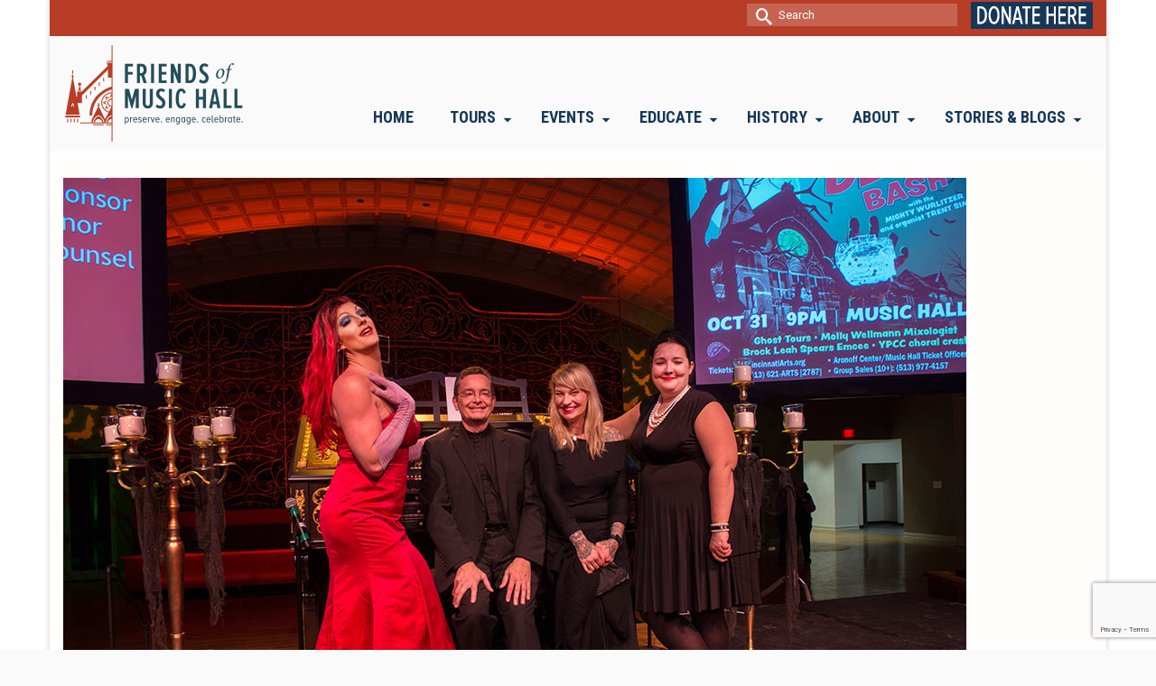

--- FILE ---
content_type: text/html; charset=UTF-8
request_url: https://friendsofmusichall.org/events/wake-the-dead-bash-with-the-mighty-wurlitzer-organ/wake-the-dead-bash-2018-brock-trent-molly/
body_size: 106587
content:
<!DOCTYPE html>
<html class="no-js" lang="en" itemscope="itemscope" itemtype="https://schema.org/WebPage" >
<head>
  <meta charset="UTF-8">
  <meta name="viewport" content="width=device-width, initial-scale=1.0">
  <meta http-equiv="X-UA-Compatible" content="IE=edge">
  <meta name='robots' content='index, follow, max-image-preview:large, max-snippet:-1, max-video-preview:-1' />

	<!-- This site is optimized with the Yoast SEO plugin v26.8 - https://yoast.com/product/yoast-seo-wordpress/ -->
	<title>wake-the-dead-bash-2018-brock-trent-molly - Friends of Music Hall</title>
	<link rel="canonical" href="https://friendsofmusichall.org/events/wake-the-dead-bash-with-the-mighty-wurlitzer-organ/wake-the-dead-bash-2018-brock-trent-molly/" />
	<meta property="og:locale" content="en_US" />
	<meta property="og:type" content="article" />
	<meta property="og:title" content="wake-the-dead-bash-2018-brock-trent-molly - Friends of Music Hall" />
	<meta property="og:description" content="Wake the Dead Bash 2018" />
	<meta property="og:url" content="https://friendsofmusichall.org/events/wake-the-dead-bash-with-the-mighty-wurlitzer-organ/wake-the-dead-bash-2018-brock-trent-molly/" />
	<meta property="og:site_name" content="Friends of Music Hall" />
	<meta property="article:modified_time" content="2018-11-17T16:50:53+00:00" />
	<meta property="og:image" content="https://friendsofmusichall.org/events/wake-the-dead-bash-with-the-mighty-wurlitzer-organ/wake-the-dead-bash-2018-brock-trent-molly" />
	<meta property="og:image:width" content="1000" />
	<meta property="og:image:height" content="676" />
	<meta property="og:image:type" content="image/jpeg" />
	<meta name="twitter:card" content="summary_large_image" />
	<script type="application/ld+json" class="yoast-schema-graph">{"@context":"https://schema.org","@graph":[{"@type":"WebPage","@id":"https://friendsofmusichall.org/events/wake-the-dead-bash-with-the-mighty-wurlitzer-organ/wake-the-dead-bash-2018-brock-trent-molly/","url":"https://friendsofmusichall.org/events/wake-the-dead-bash-with-the-mighty-wurlitzer-organ/wake-the-dead-bash-2018-brock-trent-molly/","name":"wake-the-dead-bash-2018-brock-trent-molly - Friends of Music Hall","isPartOf":{"@id":"https://friendsofmusichall.org/#website"},"primaryImageOfPage":{"@id":"https://friendsofmusichall.org/events/wake-the-dead-bash-with-the-mighty-wurlitzer-organ/wake-the-dead-bash-2018-brock-trent-molly/#primaryimage"},"image":{"@id":"https://friendsofmusichall.org/events/wake-the-dead-bash-with-the-mighty-wurlitzer-organ/wake-the-dead-bash-2018-brock-trent-molly/#primaryimage"},"thumbnailUrl":"https://friendsofmusichall.org/wp-content/uploads/2018/11/wake-the-dead-bash-2018-brock-trent-molly.jpg","datePublished":"2018-11-17T16:43:44+00:00","dateModified":"2018-11-17T16:50:53+00:00","breadcrumb":{"@id":"https://friendsofmusichall.org/events/wake-the-dead-bash-with-the-mighty-wurlitzer-organ/wake-the-dead-bash-2018-brock-trent-molly/#breadcrumb"},"inLanguage":"en-US","potentialAction":[{"@type":"ReadAction","target":["https://friendsofmusichall.org/events/wake-the-dead-bash-with-the-mighty-wurlitzer-organ/wake-the-dead-bash-2018-brock-trent-molly/"]}]},{"@type":"ImageObject","inLanguage":"en-US","@id":"https://friendsofmusichall.org/events/wake-the-dead-bash-with-the-mighty-wurlitzer-organ/wake-the-dead-bash-2018-brock-trent-molly/#primaryimage","url":"https://friendsofmusichall.org/wp-content/uploads/2018/11/wake-the-dead-bash-2018-brock-trent-molly.jpg","contentUrl":"https://friendsofmusichall.org/wp-content/uploads/2018/11/wake-the-dead-bash-2018-brock-trent-molly.jpg","width":1000,"height":676,"caption":"Wake the Dead Bash 2018"},{"@type":"BreadcrumbList","@id":"https://friendsofmusichall.org/events/wake-the-dead-bash-with-the-mighty-wurlitzer-organ/wake-the-dead-bash-2018-brock-trent-molly/#breadcrumb","itemListElement":[{"@type":"ListItem","position":1,"name":"Home","item":"https://friendsofmusichall.org/"},{"@type":"ListItem","position":2,"name":"Events","item":"https://friendsofmusichall.org/events/"},{"@type":"ListItem","position":3,"name":"Wake the Dead Bash with the Mighty Wurlitzer Organ","item":"https://friendsofmusichall.org/events/wake-the-dead-bash-with-the-mighty-wurlitzer-organ/"},{"@type":"ListItem","position":4,"name":"wake-the-dead-bash-2018-brock-trent-molly"}]},{"@type":"WebSite","@id":"https://friendsofmusichall.org/#website","url":"https://friendsofmusichall.org/","name":"Friends of Music Hall","description":"Friends of Music Hall, formerly SPMH (Society for the Preservation of Music Hall) is a volunteer-driven organization. Our mission is to preserve, promote, improve, and provide education about Cincinnati Music Hall.","publisher":{"@id":"https://friendsofmusichall.org/#organization"},"potentialAction":[{"@type":"SearchAction","target":{"@type":"EntryPoint","urlTemplate":"https://friendsofmusichall.org/?s={search_term_string}"},"query-input":{"@type":"PropertyValueSpecification","valueRequired":true,"valueName":"search_term_string"}}],"inLanguage":"en-US"},{"@type":"Organization","@id":"https://friendsofmusichall.org/#organization","name":"Friends of Music Hall","url":"https://friendsofmusichall.org/","logo":{"@type":"ImageObject","inLanguage":"en-US","@id":"https://friendsofmusichall.org/#/schema/logo/image/","url":"https://friendsofmusichall.org/wp-content/uploads/2017/09/cropped-2017-SPMH-LOGO-favicon.jpg","contentUrl":"https://friendsofmusichall.org/wp-content/uploads/2017/09/cropped-2017-SPMH-LOGO-favicon.jpg","width":512,"height":512,"caption":"Friends of Music Hall"},"image":{"@id":"https://friendsofmusichall.org/#/schema/logo/image/"}}]}</script>
	<!-- / Yoast SEO plugin. -->


<link rel='dns-prefetch' href='//fonts.googleapis.com' />
<link rel="alternate" type="application/rss+xml" title="Friends of Music Hall &raquo; Feed" href="https://friendsofmusichall.org/feed/" />
<link rel="alternate" type="application/rss+xml" title="Friends of Music Hall &raquo; Comments Feed" href="https://friendsofmusichall.org/comments/feed/" />
<link rel="alternate" type="application/rss+xml" title="Friends of Music Hall &raquo; wake-the-dead-bash-2018-brock-trent-molly Comments Feed" href="https://friendsofmusichall.org/events/wake-the-dead-bash-with-the-mighty-wurlitzer-organ/wake-the-dead-bash-2018-brock-trent-molly/feed/" />
<link rel="alternate" title="oEmbed (JSON)" type="application/json+oembed" href="https://friendsofmusichall.org/wp-json/oembed/1.0/embed?url=https%3A%2F%2Ffriendsofmusichall.org%2Fevents%2Fwake-the-dead-bash-with-the-mighty-wurlitzer-organ%2Fwake-the-dead-bash-2018-brock-trent-molly%2F" />
<link rel="alternate" title="oEmbed (XML)" type="text/xml+oembed" href="https://friendsofmusichall.org/wp-json/oembed/1.0/embed?url=https%3A%2F%2Ffriendsofmusichall.org%2Fevents%2Fwake-the-dead-bash-with-the-mighty-wurlitzer-organ%2Fwake-the-dead-bash-2018-brock-trent-molly%2F&#038;format=xml" />
<style id='wp-img-auto-sizes-contain-inline-css' type='text/css'>
img:is([sizes=auto i],[sizes^="auto," i]){contain-intrinsic-size:3000px 1500px}
/*# sourceURL=wp-img-auto-sizes-contain-inline-css */
</style>
<style id='wp-emoji-styles-inline-css' type='text/css'>

	img.wp-smiley, img.emoji {
		display: inline !important;
		border: none !important;
		box-shadow: none !important;
		height: 1em !important;
		width: 1em !important;
		margin: 0 0.07em !important;
		vertical-align: -0.1em !important;
		background: none !important;
		padding: 0 !important;
	}
/*# sourceURL=wp-emoji-styles-inline-css */
</style>
<style id='wp-block-library-inline-css' type='text/css'>
:root{--wp-block-synced-color:#7a00df;--wp-block-synced-color--rgb:122,0,223;--wp-bound-block-color:var(--wp-block-synced-color);--wp-editor-canvas-background:#ddd;--wp-admin-theme-color:#007cba;--wp-admin-theme-color--rgb:0,124,186;--wp-admin-theme-color-darker-10:#006ba1;--wp-admin-theme-color-darker-10--rgb:0,107,160.5;--wp-admin-theme-color-darker-20:#005a87;--wp-admin-theme-color-darker-20--rgb:0,90,135;--wp-admin-border-width-focus:2px}@media (min-resolution:192dpi){:root{--wp-admin-border-width-focus:1.5px}}.wp-element-button{cursor:pointer}:root .has-very-light-gray-background-color{background-color:#eee}:root .has-very-dark-gray-background-color{background-color:#313131}:root .has-very-light-gray-color{color:#eee}:root .has-very-dark-gray-color{color:#313131}:root .has-vivid-green-cyan-to-vivid-cyan-blue-gradient-background{background:linear-gradient(135deg,#00d084,#0693e3)}:root .has-purple-crush-gradient-background{background:linear-gradient(135deg,#34e2e4,#4721fb 50%,#ab1dfe)}:root .has-hazy-dawn-gradient-background{background:linear-gradient(135deg,#faaca8,#dad0ec)}:root .has-subdued-olive-gradient-background{background:linear-gradient(135deg,#fafae1,#67a671)}:root .has-atomic-cream-gradient-background{background:linear-gradient(135deg,#fdd79a,#004a59)}:root .has-nightshade-gradient-background{background:linear-gradient(135deg,#330968,#31cdcf)}:root .has-midnight-gradient-background{background:linear-gradient(135deg,#020381,#2874fc)}:root{--wp--preset--font-size--normal:16px;--wp--preset--font-size--huge:42px}.has-regular-font-size{font-size:1em}.has-larger-font-size{font-size:2.625em}.has-normal-font-size{font-size:var(--wp--preset--font-size--normal)}.has-huge-font-size{font-size:var(--wp--preset--font-size--huge)}.has-text-align-center{text-align:center}.has-text-align-left{text-align:left}.has-text-align-right{text-align:right}.has-fit-text{white-space:nowrap!important}#end-resizable-editor-section{display:none}.aligncenter{clear:both}.items-justified-left{justify-content:flex-start}.items-justified-center{justify-content:center}.items-justified-right{justify-content:flex-end}.items-justified-space-between{justify-content:space-between}.screen-reader-text{border:0;clip-path:inset(50%);height:1px;margin:-1px;overflow:hidden;padding:0;position:absolute;width:1px;word-wrap:normal!important}.screen-reader-text:focus{background-color:#ddd;clip-path:none;color:#444;display:block;font-size:1em;height:auto;left:5px;line-height:normal;padding:15px 23px 14px;text-decoration:none;top:5px;width:auto;z-index:100000}html :where(.has-border-color){border-style:solid}html :where([style*=border-top-color]){border-top-style:solid}html :where([style*=border-right-color]){border-right-style:solid}html :where([style*=border-bottom-color]){border-bottom-style:solid}html :where([style*=border-left-color]){border-left-style:solid}html :where([style*=border-width]){border-style:solid}html :where([style*=border-top-width]){border-top-style:solid}html :where([style*=border-right-width]){border-right-style:solid}html :where([style*=border-bottom-width]){border-bottom-style:solid}html :where([style*=border-left-width]){border-left-style:solid}html :where(img[class*=wp-image-]){height:auto;max-width:100%}:where(figure){margin:0 0 1em}html :where(.is-position-sticky){--wp-admin--admin-bar--position-offset:var(--wp-admin--admin-bar--height,0px)}@media screen and (max-width:600px){html :where(.is-position-sticky){--wp-admin--admin-bar--position-offset:0px}}

/*# sourceURL=wp-block-library-inline-css */
</style><style id='global-styles-inline-css' type='text/css'>
:root{--wp--preset--aspect-ratio--square: 1;--wp--preset--aspect-ratio--4-3: 4/3;--wp--preset--aspect-ratio--3-4: 3/4;--wp--preset--aspect-ratio--3-2: 3/2;--wp--preset--aspect-ratio--2-3: 2/3;--wp--preset--aspect-ratio--16-9: 16/9;--wp--preset--aspect-ratio--9-16: 9/16;--wp--preset--color--black: #000;--wp--preset--color--cyan-bluish-gray: #abb8c3;--wp--preset--color--white: #fff;--wp--preset--color--pale-pink: #f78da7;--wp--preset--color--vivid-red: #cf2e2e;--wp--preset--color--luminous-vivid-orange: #ff6900;--wp--preset--color--luminous-vivid-amber: #fcb900;--wp--preset--color--light-green-cyan: #7bdcb5;--wp--preset--color--vivid-green-cyan: #00d084;--wp--preset--color--pale-cyan-blue: #8ed1fc;--wp--preset--color--vivid-cyan-blue: #0693e3;--wp--preset--color--vivid-purple: #9b51e0;--wp--preset--color--virtue-primary: #0000ff;--wp--preset--color--virtue-primary-light: #8888ff;--wp--preset--color--very-light-gray: #eee;--wp--preset--color--very-dark-gray: #444;--wp--preset--gradient--vivid-cyan-blue-to-vivid-purple: linear-gradient(135deg,rgb(6,147,227) 0%,rgb(155,81,224) 100%);--wp--preset--gradient--light-green-cyan-to-vivid-green-cyan: linear-gradient(135deg,rgb(122,220,180) 0%,rgb(0,208,130) 100%);--wp--preset--gradient--luminous-vivid-amber-to-luminous-vivid-orange: linear-gradient(135deg,rgb(252,185,0) 0%,rgb(255,105,0) 100%);--wp--preset--gradient--luminous-vivid-orange-to-vivid-red: linear-gradient(135deg,rgb(255,105,0) 0%,rgb(207,46,46) 100%);--wp--preset--gradient--very-light-gray-to-cyan-bluish-gray: linear-gradient(135deg,rgb(238,238,238) 0%,rgb(169,184,195) 100%);--wp--preset--gradient--cool-to-warm-spectrum: linear-gradient(135deg,rgb(74,234,220) 0%,rgb(151,120,209) 20%,rgb(207,42,186) 40%,rgb(238,44,130) 60%,rgb(251,105,98) 80%,rgb(254,248,76) 100%);--wp--preset--gradient--blush-light-purple: linear-gradient(135deg,rgb(255,206,236) 0%,rgb(152,150,240) 100%);--wp--preset--gradient--blush-bordeaux: linear-gradient(135deg,rgb(254,205,165) 0%,rgb(254,45,45) 50%,rgb(107,0,62) 100%);--wp--preset--gradient--luminous-dusk: linear-gradient(135deg,rgb(255,203,112) 0%,rgb(199,81,192) 50%,rgb(65,88,208) 100%);--wp--preset--gradient--pale-ocean: linear-gradient(135deg,rgb(255,245,203) 0%,rgb(182,227,212) 50%,rgb(51,167,181) 100%);--wp--preset--gradient--electric-grass: linear-gradient(135deg,rgb(202,248,128) 0%,rgb(113,206,126) 100%);--wp--preset--gradient--midnight: linear-gradient(135deg,rgb(2,3,129) 0%,rgb(40,116,252) 100%);--wp--preset--font-size--small: 13px;--wp--preset--font-size--medium: 20px;--wp--preset--font-size--large: 36px;--wp--preset--font-size--x-large: 42px;--wp--preset--spacing--20: 0.44rem;--wp--preset--spacing--30: 0.67rem;--wp--preset--spacing--40: 1rem;--wp--preset--spacing--50: 1.5rem;--wp--preset--spacing--60: 2.25rem;--wp--preset--spacing--70: 3.38rem;--wp--preset--spacing--80: 5.06rem;--wp--preset--shadow--natural: 6px 6px 9px rgba(0, 0, 0, 0.2);--wp--preset--shadow--deep: 12px 12px 50px rgba(0, 0, 0, 0.4);--wp--preset--shadow--sharp: 6px 6px 0px rgba(0, 0, 0, 0.2);--wp--preset--shadow--outlined: 6px 6px 0px -3px rgb(255, 255, 255), 6px 6px rgb(0, 0, 0);--wp--preset--shadow--crisp: 6px 6px 0px rgb(0, 0, 0);}:where(.is-layout-flex){gap: 0.5em;}:where(.is-layout-grid){gap: 0.5em;}body .is-layout-flex{display: flex;}.is-layout-flex{flex-wrap: wrap;align-items: center;}.is-layout-flex > :is(*, div){margin: 0;}body .is-layout-grid{display: grid;}.is-layout-grid > :is(*, div){margin: 0;}:where(.wp-block-columns.is-layout-flex){gap: 2em;}:where(.wp-block-columns.is-layout-grid){gap: 2em;}:where(.wp-block-post-template.is-layout-flex){gap: 1.25em;}:where(.wp-block-post-template.is-layout-grid){gap: 1.25em;}.has-black-color{color: var(--wp--preset--color--black) !important;}.has-cyan-bluish-gray-color{color: var(--wp--preset--color--cyan-bluish-gray) !important;}.has-white-color{color: var(--wp--preset--color--white) !important;}.has-pale-pink-color{color: var(--wp--preset--color--pale-pink) !important;}.has-vivid-red-color{color: var(--wp--preset--color--vivid-red) !important;}.has-luminous-vivid-orange-color{color: var(--wp--preset--color--luminous-vivid-orange) !important;}.has-luminous-vivid-amber-color{color: var(--wp--preset--color--luminous-vivid-amber) !important;}.has-light-green-cyan-color{color: var(--wp--preset--color--light-green-cyan) !important;}.has-vivid-green-cyan-color{color: var(--wp--preset--color--vivid-green-cyan) !important;}.has-pale-cyan-blue-color{color: var(--wp--preset--color--pale-cyan-blue) !important;}.has-vivid-cyan-blue-color{color: var(--wp--preset--color--vivid-cyan-blue) !important;}.has-vivid-purple-color{color: var(--wp--preset--color--vivid-purple) !important;}.has-black-background-color{background-color: var(--wp--preset--color--black) !important;}.has-cyan-bluish-gray-background-color{background-color: var(--wp--preset--color--cyan-bluish-gray) !important;}.has-white-background-color{background-color: var(--wp--preset--color--white) !important;}.has-pale-pink-background-color{background-color: var(--wp--preset--color--pale-pink) !important;}.has-vivid-red-background-color{background-color: var(--wp--preset--color--vivid-red) !important;}.has-luminous-vivid-orange-background-color{background-color: var(--wp--preset--color--luminous-vivid-orange) !important;}.has-luminous-vivid-amber-background-color{background-color: var(--wp--preset--color--luminous-vivid-amber) !important;}.has-light-green-cyan-background-color{background-color: var(--wp--preset--color--light-green-cyan) !important;}.has-vivid-green-cyan-background-color{background-color: var(--wp--preset--color--vivid-green-cyan) !important;}.has-pale-cyan-blue-background-color{background-color: var(--wp--preset--color--pale-cyan-blue) !important;}.has-vivid-cyan-blue-background-color{background-color: var(--wp--preset--color--vivid-cyan-blue) !important;}.has-vivid-purple-background-color{background-color: var(--wp--preset--color--vivid-purple) !important;}.has-black-border-color{border-color: var(--wp--preset--color--black) !important;}.has-cyan-bluish-gray-border-color{border-color: var(--wp--preset--color--cyan-bluish-gray) !important;}.has-white-border-color{border-color: var(--wp--preset--color--white) !important;}.has-pale-pink-border-color{border-color: var(--wp--preset--color--pale-pink) !important;}.has-vivid-red-border-color{border-color: var(--wp--preset--color--vivid-red) !important;}.has-luminous-vivid-orange-border-color{border-color: var(--wp--preset--color--luminous-vivid-orange) !important;}.has-luminous-vivid-amber-border-color{border-color: var(--wp--preset--color--luminous-vivid-amber) !important;}.has-light-green-cyan-border-color{border-color: var(--wp--preset--color--light-green-cyan) !important;}.has-vivid-green-cyan-border-color{border-color: var(--wp--preset--color--vivid-green-cyan) !important;}.has-pale-cyan-blue-border-color{border-color: var(--wp--preset--color--pale-cyan-blue) !important;}.has-vivid-cyan-blue-border-color{border-color: var(--wp--preset--color--vivid-cyan-blue) !important;}.has-vivid-purple-border-color{border-color: var(--wp--preset--color--vivid-purple) !important;}.has-vivid-cyan-blue-to-vivid-purple-gradient-background{background: var(--wp--preset--gradient--vivid-cyan-blue-to-vivid-purple) !important;}.has-light-green-cyan-to-vivid-green-cyan-gradient-background{background: var(--wp--preset--gradient--light-green-cyan-to-vivid-green-cyan) !important;}.has-luminous-vivid-amber-to-luminous-vivid-orange-gradient-background{background: var(--wp--preset--gradient--luminous-vivid-amber-to-luminous-vivid-orange) !important;}.has-luminous-vivid-orange-to-vivid-red-gradient-background{background: var(--wp--preset--gradient--luminous-vivid-orange-to-vivid-red) !important;}.has-very-light-gray-to-cyan-bluish-gray-gradient-background{background: var(--wp--preset--gradient--very-light-gray-to-cyan-bluish-gray) !important;}.has-cool-to-warm-spectrum-gradient-background{background: var(--wp--preset--gradient--cool-to-warm-spectrum) !important;}.has-blush-light-purple-gradient-background{background: var(--wp--preset--gradient--blush-light-purple) !important;}.has-blush-bordeaux-gradient-background{background: var(--wp--preset--gradient--blush-bordeaux) !important;}.has-luminous-dusk-gradient-background{background: var(--wp--preset--gradient--luminous-dusk) !important;}.has-pale-ocean-gradient-background{background: var(--wp--preset--gradient--pale-ocean) !important;}.has-electric-grass-gradient-background{background: var(--wp--preset--gradient--electric-grass) !important;}.has-midnight-gradient-background{background: var(--wp--preset--gradient--midnight) !important;}.has-small-font-size{font-size: var(--wp--preset--font-size--small) !important;}.has-medium-font-size{font-size: var(--wp--preset--font-size--medium) !important;}.has-large-font-size{font-size: var(--wp--preset--font-size--large) !important;}.has-x-large-font-size{font-size: var(--wp--preset--font-size--x-large) !important;}
/*# sourceURL=global-styles-inline-css */
</style>

<style id='classic-theme-styles-inline-css' type='text/css'>
/*! This file is auto-generated */
.wp-block-button__link{color:#fff;background-color:#32373c;border-radius:9999px;box-shadow:none;text-decoration:none;padding:calc(.667em + 2px) calc(1.333em + 2px);font-size:1.125em}.wp-block-file__button{background:#32373c;color:#fff;text-decoration:none}
/*# sourceURL=/wp-includes/css/classic-themes.min.css */
</style>
<link rel='stylesheet' id='sow-image-default-8b5b6f678277-css' href='https://friendsofmusichall.org/wp-content/uploads/siteorigin-widgets/sow-image-default-8b5b6f678277.css?ver=91a17c17f93d642fb973b0719df4465c' type='text/css' media='all' />
<link rel='stylesheet' id='kadence_share_css-css' href='https://friendsofmusichall.org/wp-content/plugins/kadence-simple-share/assets/css/kt-social.css?ver=1.2.13' type='text/css' media='all' />
<link rel='stylesheet' id='magnific_pop_css-css' href='https://friendsofmusichall.org/wp-content/plugins/kadence-galleries/assets/magnific/magnific-popup-light.css?ver=1.3.0' type='text/css' media='all' />
<link rel='stylesheet' id='kt-galleries-css-css' href='https://friendsofmusichall.org/wp-content/plugins/kadence-galleries/assets/css/kadence-galleries.css?ver=1.3.0' type='text/css' media='all' />
<style id='kadence-blocks-global-variables-inline-css' type='text/css'>
:root {--global-kb-font-size-sm:clamp(0.8rem, 0.73rem + 0.217vw, 0.9rem);--global-kb-font-size-md:clamp(1.1rem, 0.995rem + 0.326vw, 1.25rem);--global-kb-font-size-lg:clamp(1.75rem, 1.576rem + 0.543vw, 2rem);--global-kb-font-size-xl:clamp(2.25rem, 1.728rem + 1.63vw, 3rem);--global-kb-font-size-xxl:clamp(2.5rem, 1.456rem + 3.26vw, 4rem);--global-kb-font-size-xxxl:clamp(2.75rem, 0.489rem + 7.065vw, 6rem);}:root {--global-palette1: #3182CE;--global-palette2: #2B6CB0;--global-palette3: #1A202C;--global-palette4: #2D3748;--global-palette5: #4A5568;--global-palette6: #718096;--global-palette7: #EDF2F7;--global-palette8: #F7FAFC;--global-palette9: #ffffff;}
/*# sourceURL=kadence-blocks-global-variables-inline-css */
</style>
<link rel='stylesheet' id='kadence_page_transitions_css-css' href='https://friendsofmusichall.org/wp-content/plugins/kadence-page-transitions/css/kadence-page-transitions.css?ver=1.0.9' type='text/css' media='all' />
<link rel='stylesheet' id='kadence_slider_css-css' href='https://friendsofmusichall.org/wp-content/plugins/kadence-slider/css/ksp.css?ver=2.3.6' type='text/css' media='all' />
<link rel='stylesheet' id='cyclone-template-style-dark-css' href='https://friendsofmusichall.org/wp-content/plugins/cyclone-slider-pro/templates/dark/style.css?ver=2.10.4' type='text/css' media='all' />
<link rel='stylesheet' id='cyclone-template-style-default-css' href='https://friendsofmusichall.org/wp-content/plugins/cyclone-slider-pro/templates/default/style.css?ver=2.10.4' type='text/css' media='all' />
<link rel='stylesheet' id='cyclone-template-style-galleria-css' href='https://friendsofmusichall.org/wp-content/plugins/cyclone-slider-pro/templates/galleria/style.css?ver=2.10.4' type='text/css' media='all' />
<link rel='stylesheet' id='cyclone-template-style-standard-css' href='https://friendsofmusichall.org/wp-content/plugins/cyclone-slider-pro/templates/standard/style.css?ver=2.10.4' type='text/css' media='all' />
<link rel='stylesheet' id='cyclone-template-style-text-css' href='https://friendsofmusichall.org/wp-content/plugins/cyclone-slider-pro/templates/text/style.css?ver=2.10.4' type='text/css' media='all' />
<link rel='stylesheet' id='cyclone-template-style-thumbnails-css' href='https://friendsofmusichall.org/wp-content/plugins/cyclone-slider-pro/templates/thumbnails/style.css?ver=2.10.4' type='text/css' media='all' />
<link rel='stylesheet' id='virtue_main-css' href='https://friendsofmusichall.org/wp-content/themes/virtue_premium/assets/css/virtue.css?ver=4.10.13' type='text/css' media='all' />
<link rel='stylesheet' id='virtue_print-css' href='https://friendsofmusichall.org/wp-content/themes/virtue_premium/assets/css/virtue_print.css?ver=4.10.13' type='text/css' media='print' />
<link rel='stylesheet' id='virtue_so_pb-css' href='https://friendsofmusichall.org/wp-content/themes/virtue_premium/assets/css/virtue-so-page-builder.css?ver=4.10.13' type='text/css' media='all' />
<link rel='stylesheet' id='virtue_icons-css' href='https://friendsofmusichall.org/wp-content/themes/virtue_premium/assets/css/virtue_icons.css?ver=4.10.13' type='text/css' media='all' />
<link rel='stylesheet' id='virtue_skin-css' href='https://friendsofmusichall.org/wp-content/themes/virtue_premium/assets/css/skins/default.css?ver=4.10.13' type='text/css' media='all' />
<link rel='stylesheet' id='virtue_child-css' href='https://friendsofmusichall.org/wp-content/themes/virtue_premium_child/style.css?ver=1.0.0' type='text/css' media='all' />
<link rel='stylesheet' id='redux-google-fonts-virtue_premium-css' href='https://fonts.googleapis.com/css?family=Roboto+Condensed%3A400%2C700%2C300%7CRoboto%3A400&#038;subset=latin&#038;ver=91a17c17f93d642fb973b0719df4465c' type='text/css' media='all' />
<link rel='stylesheet' id='redux-google-fonts-kadence_slider-css' href='https://fonts.googleapis.com/css?family=Saira+Extra+Condensed%3A600%7COpen+Sans+Condensed%3A300%7CSource+Sans+Pro%3A600%7CRoboto+Condensed%3A400&#038;subset=latin&#038;ver=91a17c17f93d642fb973b0719df4465c' type='text/css' media='all' />
<script type="text/javascript" src="https://friendsofmusichall.org/wp-includes/js/jquery/jquery.min.js?ver=3.7.1" id="jquery-core-js"></script>
<script type="text/javascript" src="https://friendsofmusichall.org/wp-includes/js/jquery/jquery-migrate.min.js?ver=3.4.1" id="jquery-migrate-js"></script>
<script type="text/javascript" id="kadence_page_transitions_js-js-extra">
/* <![CDATA[ */
var kptparams = {"inTrans":"overlay-fade-in","outTrans":"overlay-fade-out","inSpeed":"300","outSpeed":"300","spinner":"1","overlay":"","mobile":""};
//# sourceURL=kadence_page_transitions_js-js-extra
/* ]]> */
</script>
<script type="text/javascript" src="https://friendsofmusichall.org/wp-content/plugins/kadence-page-transitions/js/min/kadence-page-transitions-min.js?ver=1.0.9" id="kadence_page_transitions_js-js"></script>
<link rel="https://api.w.org/" href="https://friendsofmusichall.org/wp-json/" /><link rel="alternate" title="JSON" type="application/json" href="https://friendsofmusichall.org/wp-json/wp/v2/media/5757" /><link rel="EditURI" type="application/rsd+xml" title="RSD" href="https://friendsofmusichall.org/xmlrpc.php?rsd" />

<link rel='shortlink' href='https://friendsofmusichall.org/?p=5757' />
		<style type="text/css">
							html, html body, .animsition-overlay-slide {
					background: #fafafa;
				}
										html body .animsition {
					background: #fff;
				}
						@media (max-width: 790px) {.animsition,.animsition-overlay {opacity: 1;}}		</style>
		<style type="text/css" id="kt-custom-css">#logo {padding-top:10px;}#logo {padding-bottom:10px;}#logo {margin-left:0px;}#logo {margin-right:0px;}#nav-main, .nav-main {margin-top:70px;}#nav-main, .nav-main  {margin-bottom:10px;}.headerfont, .tp-caption, .yith-wcan-list li, .yith-wcan .yith-wcan-reset-navigation, ul.yith-wcan-label li a, .price {font-family:Roboto Condensed;} 
  .topbarmenu ul li {font-family:Roboto Condensed;}
  #kadbreadcrumbs {font-family:Roboto;}.home-iconmenu a, .home-iconmenu .home-icon-item {background:transparent;}.home-iconmenu a h4, .home-iconmenu a i, .home-iconmenu a p, .home-iconmenu .home-icon-item h4, .home-iconmenu .home-icon-item p, .home-iconmenu .home-icon-item i {color:#444444;} .home-iconmenu a:hover h4, .home-iconmenu a:hover i, .home-iconmenu a:hover p, .home-iconmenu .home-icon-item:hover h4, .home-iconmenu .home-icon-item:hover i, .home-iconmenu .home-icon-item:hover p {color:#fff;} a:hover, .has-virtue-primary-light-color {color: #8888ff;} .kad-btn-primary:hover, .button.pay:hover, .login .form-row .button:hover, #payment #place_order:hover, .yith-wcan .yith-wcan-reset-navigation:hover, .widget_shopping_cart_content .checkout:hover,.single_add_to_cart_button:hover,
.woocommerce-message .button:hover, #commentform .form-submit #submit:hover, .wpcf7 input.wpcf7-submit:hover, .track_order .button:hover, .widget_layered_nav_filters ul li a:hover, .cart_totals .checkout-button:hover,.shipping-calculator-form .button:hover,
.widget_layered_nav ul li.chosen a:hover, .shop_table .actions input[type=submit].checkout-button:hover, #kad-head-cart-popup a.button.checkout:hover, input[type="submit"].button:hover, .product_item.hidetheaction:hover .kad_add_to_cart, .post-password-form input[type="submit"]:hover, .has-virtue-primary-light-background-color {background: #8888ff;}.color_gray, #kadbreadcrumbs a, .subhead, .subhead a, .posttags, .posttags a, .product_meta a, .kadence_recent_posts .postclass a {color:#262626;}#containerfooter h3, #containerfooter h5, #containerfooter, .footercredits p, .footerclass a, .footernav ul li a {color:#ffffff;}.home-message:hover {background-color:#0000ff; background-color: rgba(0, 0, 255, 0.6);}
  nav.woocommerce-pagination ul li a:hover, .wp-pagenavi a:hover, .panel-heading .accordion-toggle, .variations .kad_radio_variations label:hover, .variations .kad_radio_variations input[type=radio]:focus + label, .variations .kad_radio_variations label.selectedValue, .variations .kad_radio_variations input[type=radio]:checked + label {border-color: #0000ff;}
  a, a:focus, #nav-main ul.sf-menu ul li a:hover, .product_price ins .amount, .price ins .amount, .color_primary, .primary-color, #logo a.brand, #nav-main ul.sf-menu a:hover,
  .woocommerce-message:before, .woocommerce-info:before, #nav-second ul.sf-menu a:hover, .footerclass a:hover, .posttags a:hover, .subhead a:hover, .nav-trigger-case:hover .kad-menu-name, 
  .nav-trigger-case:hover .kad-navbtn, #kadbreadcrumbs a:hover, #wp-calendar a, .testimonialbox .kadtestimoniallink:hover, .star-rating, .has-virtue-primary-color {color: #0000ff;}
.widget_price_filter .ui-slider .ui-slider-handle, .product_item .kad_add_to_cart:hover, .product_item.hidetheaction:hover .kad_add_to_cart:hover, .kad-btn-primary, .button.pay, html .woocommerce-page .widget_layered_nav ul.yith-wcan-label li a:hover, html .woocommerce-page .widget_layered_nav ul.yith-wcan-label li.chosen a,
.product-category.grid_item a:hover h5, .woocommerce-message .button, .widget_layered_nav_filters ul li a, .widget_layered_nav ul li.chosen a, .track_order .button, .wpcf7 input.wpcf7-submit, .yith-wcan .yith-wcan-reset-navigation,.single_add_to_cart_button,
#containerfooter .menu li a:hover, .bg_primary, .portfolionav a:hover, .home-iconmenu a:hover, .home-iconmenu .home-icon-item:hover, p.demo_store, .topclass, #commentform .form-submit #submit, .kad-hover-bg-primary:hover, .widget_shopping_cart_content .checkout,
.login .form-row .button, .post-password-form input[type="submit"], .menu-cart-btn .kt-cart-total, #kad-head-cart-popup a.button.checkout, .kad-post-navigation .kad-previous-link a:hover, .kad-post-navigation .kad-next-link a:hover, .shipping-calculator-form .button, .cart_totals .checkout-button, .select2-results .select2-highlighted, .variations .kad_radio_variations label.selectedValue, .variations .kad_radio_variations input[type=radio]:checked + label, #payment #place_order, .shop_table .actions input[type=submit].checkout-button, input[type="submit"].button, .productnav a:hover, .image_menu_hover_class, .select2-container--default .select2-results__option--highlighted[aria-selected], .has-virtue-primary-background-color {background: #0000ff;}#nav-second ul.sf-menu > li:hover > a, #nav-second ul.sf-menu a:hover, #nav-second ul.sf-menu a:focus, #nav-second ul.sf-menu li.current-menu-item > a, #nav-second ul.sf-menu ul li a:hover {color:#b7b7b7;}#nav-second ul.sf-menu > li:hover, #nav-second ul.sf-menu > li:focus, #nav-second ul.sf-menu > li.current-menu-item, #nav-second ul.sf-menu ul > li.current-menu-item, #nav-second ul.sf-menu ul li a:hover, #nav-second ul.sf-menu ul li a:focus {background:#ffffff;}#nav-main ul.sf-menu a:hover, #nav-main ul.sf-menu a:focus, .nav-main ul.sf-menu a:hover, .nav-main ul.sf-menu a:focus, #nav-main ul.sf-menu li.current-menu-item > a, .nav-main ul.sf-menu li.current-menu-item > a, #nav-main ul.sf-menu ul li a:hover, .nav-main ul.sf-menu ul li a:hover, #nav-main ul.sf-menu ul li a:focus, .nav-main ul.sf-menu ul li a:focus {color:#b73d26;}#nav-main ul.sf-menu li a:hover, #nav-main ul.sf-menu li a:focus, .nav-main ul.sf-menu a:hover, .nav-main ul.sf-menu a:focus, #nav-main ul.sf-menu li.current-menu-item > a, .nav-main ul.sf-menu li.current-menu-item > a, #nav-main ul.sf-menu ul li a:hover, .nav-main ul.sf-menu ul li a:hover, #nav-main ul.sf-menu ul li a:focus, .nav-main ul.sf-menu ul li a:focus  {background:#e1e1e1;}.kad-mobile-nav .kad-nav-inner li.current-menu-item>a, .kad-mobile-nav .kad-nav-inner li a:hover, .kad-mobile-nav .kad-nav-inner li a:focus, #kad-banner .mobile-nav-trigger-id a.nav-trigger-case:hover .kad-menu-name, #kad-banner .mobile-nav-trigger-id a.nav-trigger-case:focus .kad-menu-name, #kad-banner .mobile-nav-trigger-id a.nav-trigger-case:hover .kad-navbtn, #kad-banner .mobile-nav-trigger-id a.nav-trigger-case:focus .kad-navbtn {background:#7f7f7f;}.contentclass, .nav-tabs>li.active>a, .nav-tabs>li.active>a:hover, .nav-tabs>li.active>a:focus, .hrule_gradient:after {background:#fffefd    ;}.topclass {background:#b73d26    ;}.headerclass, .mobile-headerclass, .kt-mainnavsticky .sticky-wrapper.is-sticky #nav-main {background:#fafafa    ;}.navclass {background:#eeeeee    ;}.panel-row-style-wide-feature {background:#15375a    ;}.mobileclass {background:#ffffff    ;}.footerclass {background:#15375a    ;}body {background:#ffffff ; background-position: 0% 0%;   }.sidebar a, .product_price, .select2-container .select2-choice, .kt_product_toggle_container .toggle_grid, .kt_product_toggle_container .toggle_list, .kt_product_toggle_container_list .toggle_grid, .kt_product_toggle_container_list .toggle_list {color:#15375a;}.sidebar a, .product_price, .select2-container .select2-choice, .kt_product_toggle_container .toggle_grid, .kt_product_toggle_container .toggle_list, .kt_product_toggle_container_list .toggle_grid, .kt_product_toggle_container_list .toggle_list {color:#15375a;}.mobile-header-container a, .mobile-header-container .mh-nav-trigger-case{color:#15375a;}#nav-second ul.sf-menu>li {width:12.5%;}#nav-main .sf-menu ul, .nav-main .sf-menu ul, #nav-second .sf-menu ul, .topbarmenu .sf-menu ul{background: #eeeeee;}#nav-main ul.sf-menu ul li a, .nav-main ul.sf-menu ul li a, #nav-second ul.sf-menu ul li a, .topbarmenu ul.sf-menu ul li a, #kad-head-cart-popup ul.cart_list li, #nav-main ul.sf-menu ul#kad-head-cart-popup li .quantity, #nav-main ul.sf-menu ul#kad-head-cart-popup .total, #kad-head-cart-popup p.woocommerce-mini-cart__empty-message {color: #15375a;}#nav-main .sf-menu ul li, .nav-main .sf-menu ul li, #nav-second .sf-menu ul li, .topbarmenu .sf-menu ul li,#nav-main .sf-menu ul, .nav-main .sf-menu ul, #nav-second .sf-menu ul, .topbarmenu .sf-menu ul {border-color: #e6e6e6;}.kad-header-style-two .nav-main ul.sf-menu > li {width: 33.333333%;}.kad-hidepostauthortop, .postauthortop {display:none;}.subhead .postedintop, .kad-hidepostedin {display:none;}.postcommentscount {display:none;}[class*="wp-image"] {-webkit-box-shadow: none;-moz-box-shadow: none;box-shadow: none;border:none;}[class*="wp-image"]:hover {-webkit-box-shadow: none;-moz-box-shadow: none;box-shadow: none;border:none;} .light-dropshaddow {-moz-box-shadow: none;-webkit-box-shadow: none;box-shadow: none;} header .nav-trigger .nav-trigger-case {width: auto;} .nav-trigger-case .kad-menu-name {display:none;} @media (max-width: 767px) {header .nav-trigger .nav-trigger-case {width: auto; top: 0; position: absolute;} .id-kad-mobile-nav {margin-top:50px;}}.kad-mobile-nav .form-search .search-query, .kad-mobile-nav .form-search .search-icon {color:#15375a;}.kad-mobile-nav .form-search :-moz-placeholder {color:#15375a;}.kad-mobile-nav .form-search ::-moz-placeholder {color:#15375a;}.kad-mobile-nav .form-search :-ms-input-placeholder {color:#15375a;}.kad-mobile-nav .form-search ::-webkit-input-placeholder {color:#15375a;}.entry-content p { margin-bottom:16px;}@media (min-width: 992px) {
.kt-topbar-left {
    width: 0%;
}
.kt-topbar-right {
    width: 100%;
}
.kt-topbar-right .kad-topbar-flex-item {
    width: 100%;
}

div#topbar {
height: 40px;
}

.topbar-widget .so-widget-sow-image {
float: right;
padding-left: 15px;
padding-top: 2px;
}

@media (max-width: 767px) {
#topbar .kad-topbar-right #topbar-search .form-search, #topbar-search form 
{
    float: left;
}
}

#thelogo {
    max-width: 200px;
}

@media (min-width: 992px){
    .kad-header-left {width:20%;}
    .kad-header-center {width:5%;}
    .kad-header-right {width:75%; float:right;}
}

@media (min-width: 992px) {
.footercol1 {
    width: 40%;
}
.footercol2 {
    width: 20%;
}
.footercol3 {
    width: 40%;
}
}


.home-padding  {
    padding-bottom:0;
}


#container-footer .menu {
max-width: 160px;
}


.custom_carousel_item .ccarousel_excerpt {
    padding: 0 0 0;
    min-height: 10px;
}


.wp-caption-text {
    line-height: 18px;
}

</style><!-- Global Site Tag (gtag.js) - Google Analytics -->
<meta name="google-site-verification" content="kT9YrVkfJsVUwWmeLksTwn-YSfvhtJBAht3WDRP3HXY" />
<script async src="https://www.googletagmanager.com/gtag/js?id=UA-19976370-2"></script>
<script>
  window.dataLayer = window.dataLayer || [];
  function gtag(){dataLayer.push(arguments);}
  gtag('js', new Date());

  gtag('config', 'UA-19976370-2');
</script>

<meta name="google-site-verification" content="fhEvTMnR-Hf875vmOjnvFAzCcxP-o3yJF3ZkU-MDFn4" /><!-- Global site tag (gtag.js) - Google Analytics -->
<script async src="https://www.googletagmanager.com/gtag/js?id=UA-19976370-2"></script>
<script>
  window.dataLayer = window.dataLayer || [];
  function gtag(){dataLayer.push(arguments);}
  gtag('js', new Date());
	gtag('config', 'UA-19976370-2');
</script>
<!-- End Google Analytics -->
	<link rel="icon" href="https://friendsofmusichall.org/wp-content/uploads/2019/08/cropped-friends-of-music-hall-favicon-32x32.png" sizes="32x32" />
<link rel="icon" href="https://friendsofmusichall.org/wp-content/uploads/2019/08/cropped-friends-of-music-hall-favicon-192x192.png" sizes="192x192" />
<link rel="apple-touch-icon" href="https://friendsofmusichall.org/wp-content/uploads/2019/08/cropped-friends-of-music-hall-favicon-180x180.png" />
<meta name="msapplication-TileImage" content="https://friendsofmusichall.org/wp-content/uploads/2019/08/cropped-friends-of-music-hall-favicon-270x270.png" />
<style type="text/css" title="dynamic-css" class="options-output">header #logo a.brand,.logofont{line-height:0px;font-weight:400;font-style:normal;font-size:0px;}.kad_tagline{line-height:0px;font-weight:400;font-style:normal;color:#444444;font-size:0px;}h1{font-family:"Roboto Condensed";line-height:40px;font-weight:400;font-style:normal;color:#15375a;font-size:38px;}h2{font-family:"Roboto Condensed";line-height:40px;font-weight:400;font-style:normal;color:#15375a;font-size:32px;}h3{font-family:"Roboto Condensed";line-height:40px;font-weight:400;font-style:normal;color:#b73d26;font-size:28px;}h4{font-family:"Roboto Condensed";line-height:32px;font-weight:400;font-style:normal;color:#15375a;font-size:24px;}h5{font-family:"Roboto Condensed";line-height:24px;font-weight:400;font-style:normal;color:#15375a;font-size:20px;}body{font-family:Roboto;line-height:28px;font-weight:400;font-style:normal;color:#15375a;font-size:18px;}#nav-main ul.sf-menu a, .nav-main ul.sf-menu a{font-family:"Roboto Condensed";line-height:20px;font-weight:700;font-style:normal;color:#15375a;font-size:18px;}#nav-second ul.sf-menu a{font-family:"Roboto Condensed";line-height:22px;font-weight:300;font-style:normal;color:#15375a;font-size:16px;}#nav-main ul.sf-menu ul li a, #nav-second ul.sf-menu ul li a, .nav-main ul.sf-menu ul li a{line-height:inheritpx;font-size:18px;}#nav-main ul.sf-menu ul li a:hover, #nav-main ul.sf-menu ul li a:focus, #nav-second ul.sf-menu ul li a:hover, #nav-second ul.sf-menu ul li a:focus, .nav-main ul.sf-menu ul li a:hover, .nav-main ul.sf-menu ul li a:focus{color:#a3a3a3;}.kad-nav-inner .kad-mnav, .kad-mobile-nav .kad-nav-inner li a,.nav-trigger-case{font-family:Arial, Helvetica, sans-serif;line-height:20px;font-weight:400;font-style:normal;color:#15375a;font-size:16px;}</style></head>
<body data-rsssl=1 class="attachment wp-singular attachment-template-default attachmentid-5757 attachment-jpeg wp-embed-responsive wp-theme-virtue_premium wp-child-theme-virtue_premium_child kt-showsub-indicator notsticky virtue-skin-default boxed wake-the-dead-bash-2018-brock-trent-molly animsition" data-smooth-scrolling="2" data-smooth-scrolling-hide="0" data-jsselect="0" data-product-tab-scroll="0" data-animate="1" data-sticky="0" >
		<div id="wrapper" class="container">
	<!--[if lt IE 8]><div class="alert"> You are using an outdated browser. Please upgrade your browser to improve your experience.</div><![endif]-->
	<header id="kad-banner" class="banner headerclass kt-not-mobile-sticky " data-header-shrink="0" data-mobile-sticky="0" data-menu-stick="0">
<div id="topbar" class="topclass">
	<div class="container">
		<div class="row">
			<div class="col-md-6 col-sm-6 kad-topbar-left">
				<div class="topbarmenu clearfix">
								</div>
			</div><!-- close col-md-6 -->
			<div class="col-md-6 col-sm-6 kad-topbar-right">
				<div id="topbar-search" class="topbar-widget">
					<div class="widget-1 widget-first topbar-widgetcontent topbar-widgetcontain"><div
			
			class="so-widget-sow-image so-widget-sow-image-default-8b5b6f678277"
			
		>
<div class="sow-image-container">
			<a href="http://weblink.donorperfect.com/Become-a-Friend-of-Music-Hall"
			target="_blank" rel="noopener noreferrer" 		>
			<img 
	src="https://friendsofmusichall.org/wp-content/uploads/2025/08/donate-here.jpg" width="135" height="30" sizes="(max-width: 135px) 100vw, 135px" title="Donate Here to Friends of Music Hall" alt="Donate Here to Friends of Music Hall" decoding="async" 		class="so-widget-image"/>
			</a></div>

</div></div><div class="widget-2 widget-last topbar-widgetcontent topbar-widgetcontain"><form role="search" method="get" class="form-search" action="https://friendsofmusichall.org/">
	<label>
		<span class="screen-reader-text">Search for:</span>
		<input type="text" value="" name="s" class="search-query" placeholder="Search">
	</label>
	<button type="submit" class="search-icon" aria-label="Submit Search"><i class="icon-search"></i></button>
</form>
</div>				</div>
			</div> <!-- close col-md-6-->
		</div> <!-- Close Row -->
			</div> <!-- Close Container -->
</div>	<div class="container">
		<div class="row">
			<div class="col-md-4 clearfix kad-header-left">
				<div id="logo" class="logocase">
					<a class="brand logofont" href="https://friendsofmusichall.org/" title="Friends of Music Hall">
													<div id="thelogo">
								<div class="kt-intrinsic-container kt-intrinsic-container-center" style="max-width:200px"><div class="kt-intrinsic" style="padding-bottom:53.5%;"><img src="https://friendsofmusichall.org/wp-content/uploads/2019/08/friends-of-music-hall-header-logo-400-200x107.png" width="200" height="107" srcset="https://friendsofmusichall.org/wp-content/uploads/2019/08/friends-of-music-hall-header-logo-400-200x107.png 200w, https://friendsofmusichall.org/wp-content/uploads/2019/08/friends-of-music-hall-header-logo-400-300x161.png 300w, https://friendsofmusichall.org/wp-content/uploads/2019/08/friends-of-music-hall-header-logo-400-364x194.png 364w, https://friendsofmusichall.org/wp-content/uploads/2019/08/friends-of-music-hall-header-logo-400-182x97.png 182w, https://friendsofmusichall.org/wp-content/uploads/2019/08/friends-of-music-hall-header-logo-400.png 400w, https://friendsofmusichall.org/wp-content/uploads/2019/08/friends-of-music-hall-header-logo-400-250x134.png 250w" sizes="(max-width: 200px) 100vw, 200px" class="kad-standard-logo" alt="Friends of Music Hall logo formerly SPMH Cincinnati" ></div></div>							</div>
												</a>
									</div> <!-- Close #logo -->
			</div><!-- close kad-header-left -->
						<div class="col-md-8 kad-header-right">
							<nav id="nav-main" class="clearfix">
					<ul id="menu-main-menu" class="sf-menu"><li  class=" menu-item-951 menu-item menu-home"><a href="https://friendsofmusichall.org/"><span>HOME</span></a></li>
<li  class=" sf-dropdown menu-item-has-children menu-item-1595 menu-item menu-tours"><a href="https://friendsofmusichall.org/music-hall-tours/"><span>TOURS</span></a>
<ul class="sub-menu sf-dropdown-menu dropdown">
	<li  class=" menu-item-10620 menu-item menu-tour-inside-music-hall-dates-times-buy-tickets"><a target="_blank" href="https://www.cincinnatiarts.org/backstage"><span>Tour Inside Music Hall: Dates &#038; Times | Buy Tickets</span></a></li>
	<li  class=" menu-item-10621 menu-item menu-outdoor-tours-dates-times-buy-tickets"><a target="_blank" href="https://www.cincinnatiarts.org/events/detail/outdoor-building-tour-of-cincinnati-music-hall"><span>Outdoor Tours: Dates &#038; Times | Buy Tickets</span></a></li>
	<li  class=" menu-item-9087 menu-item menu-all-about-cincinnati-music-hall-tours-and-speakers"><a href="https://friendsofmusichall.org/music-hall-tours/"><span>All About Cincinnati Music Hall Tours and Speakers</span></a></li>
	<li  class=" menu-item-1261 menu-item menu-frequently-asked-questionsabout-tours"><a href="https://friendsofmusichall.org/music-hall-tours/faq/"><span>Frequently Asked Questions<br />About Tours</span></a></li>
	<li  class=" menu-item-4500 menu-item menu-our-volunteers"><a href="https://friendsofmusichall.org/music-hall-tours/friends-of-music-hall-volunteers/"><span>Our Volunteers</span></a></li>
	<li  class=" menu-item-1270 menu-item menu-become-a-volunteer-or-tour-guide"><a href="https://friendsofmusichall.org/music-hall-tours/volunteer-with-friends-of-music-hall/"><span>Become a Volunteer or Tour Guide</span></a></li>
</ul>
</li>
<li  class=" sf-dropdown menu-item-has-children menu-item-5610 menu-item menu-events"><a href="https://friendsofmusichall.org/events/"><span>EVENTS</span></a>
<ul class="sub-menu sf-dropdown-menu dropdown">
	<li  class=" menu-item-5103 menu-item menu-upcoming-wurlitzer-concerts"><a href="https://friendsofmusichall.org/events/concerts-with-the-mighty-wurlitzer-organ/"><span>Upcoming Wurlitzer Concerts</span></a></li>
	<li  class=" menu-item-15459 menu-item menu-silent-movies-made-musical-2026with-the-mighty-wurlitzer-organ"><a href="https://friendsofmusichall.org/events/silent-movies-made-musical-2026with-the-mighty-wurlitzer-organ/"><span>Silent Movies Made Musical 2026<br/>with the Mighty Wurlitzer Organ</span></a></li>
	<li  class=" menu-item-15371 menu-item menu-happy-holidays-with-the-mighty-wurlitzer-2025"><a href="https://friendsofmusichall.org/happy-holidays-with-the-mighty-wurlitzer-2025/"><span>Happy Holidays with the Mighty Wurlitzer 2025</span></a></li>
	<li  class=" menu-item-12606 menu-item menu-revised-covid-19-health-safety-guidelines"><a href="https://friendsofmusichall.org/covid-19-health-safety-guidelines-including-mask-and-proof-of-vaccination-requirements/"><span>REVISED COVID-19 Health &#038; Safety Guidelines</span></a></li>
</ul>
</li>
<li  class=" sf-dropdown menu-item-has-children menu-item-12714 menu-item menu-educate"><a href="https://friendsofmusichall.org/educate/"><span>EDUCATE</span></a>
<ul class="sub-menu sf-dropdown-menu dropdown">
	<li  class=" menu-item-12716 menu-item menu-school-programs"><a href="https://friendsofmusichall.org/educate/school-programs/"><span>School Programs</span></a></li>
	<li  class=" menu-item-12715 menu-item menu-speakers-series"><a href="https://friendsofmusichall.org/educate/speakers-bureau/"><span>Speakers Series</span></a></li>
</ul>
</li>
<li  class=" sf-dropdown menu-item-has-children menu-item-1210 menu-item menu-history"><a href="https://friendsofmusichall.org/cincinnati-music-hall-history/"><span>HISTORY</span></a>
<ul class="sub-menu sf-dropdown-menu dropdown">
	<li  class=" menu-item-1258 menu-item menu-cincinnati-music-hall-timeline"><a href="https://friendsofmusichall.org/music-hall-historic-timeline/"><span>Cincinnati Music Hall Timeline</span></a></li>
	<li  class=" sf-dropdown-submenu menu-item-has-children menu-item-3235 menu-item menu-expositions-in-cincinnati-and-at-music-hall"><a href="https://friendsofmusichall.org/cincinnati-music-hall-history/industrial-expositions/"><span>Expositions in Cincinnati and at Music Hall</span></a>
	<ul class="sub-menu sf-dropdown-menu dropdown">
		<li  class=" menu-item-13061 menu-item menu-theres-no-place-like-home-especially-if-its-inside-music-hall"><a href="https://friendsofmusichall.org/cincinnati-music-hall-history/theres-no-place-like-home-especially-if-its-inside-music-hall/"><span>There’s No Place Like Home,<br/> Especially If It’s Inside Music Hall</span></a></li>
	</ul>
</li>
	<li  class=" menu-item-12262 menu-item menu-under-one-roof-the-african-american-experience-in-music-hall"><a href="https://friendsofmusichall.org/events/under-one-roof-african-american-history-in-music-hall/"><span>Under One Roof:<br/> The African American Experience in Music Hall</span></a></li>
	<li  class=" menu-item-2305 menu-item menu-choral-tradition-in-cincinnati kt-lgmenu kt-menu-column-2"><a href="https://friendsofmusichall.org/cincinnati-music-hall-history/choral-tradition/"><span>Choral Tradition in Cincinnati</span></a></li>
	<li  class=" menu-item-2582 menu-item menu-college-of-music"><a href="https://friendsofmusichall.org/cincinnati-music-hall-history/the-college-of-music/"><span>College of Music</span></a></li>
	<li  class=" sf-dropdown-submenu menu-item-has-children menu-item-2864 menu-item menu-the-architectural-style-of-cincinnati-music-hall"><a href="https://friendsofmusichall.org/cincinnati-music-hall-history/architectural-style/"><span>The Architectural Style of Cincinnati Music Hall</span></a>
	<ul class="sub-menu sf-dropdown-menu dropdown">
		<li  class=" menu-item-2606 menu-item menu-three-buildings-in-one"><a href="https://friendsofmusichall.org/cincinnati-music-hall-history/architectural-style/three-buildings-in-one/"><span>Three Buildings in One</span></a></li>
		<li  class=" menu-item-2945 menu-item menu-music-halls-facade"><a href="https://friendsofmusichall.org/cincinnati-music-hall-history/architectural-style/music-hall-facade/"><span>Music Hall’s Façade</span></a></li>
		<li  class=" menu-item-2917 menu-item menu-the-rose-window"><a href="https://friendsofmusichall.org/cincinnati-music-hall-history/architectural-style/the-rose-window/"><span>The Rose Window</span></a></li>
	</ul>
</li>
	<li  class=" sf-dropdown-submenu menu-item-has-children menu-item-3479 menu-item menu-special-features-of-music-hall"><a href="https://friendsofmusichall.org/cincinnati-music-hall-history/features-of-music-hall/"><span>Special Features of Music Hall</span></a>
	<ul class="sub-menu sf-dropdown-menu dropdown">
		<li  class=" menu-item-2848 menu-item menu-allegory-of-the-arts"><a href="https://friendsofmusichall.org/cincinnati-music-hall-history/features-of-music-hall/allegory-of-the-arts/"><span>Allegory of the Arts</span></a></li>
		<li  class=" menu-item-2644 menu-item menu-art-carved-organ-panels"><a href="https://friendsofmusichall.org/cincinnati-music-hall-history/features-of-music-hall/art-carved-organ-panels/"><span>Art-Carved Organ Panels</span></a></li>
		<li  class=" menu-item-2889 menu-item menu-the-chandelier"><a href="https://friendsofmusichall.org/cincinnati-music-hall-history/features-of-music-hall/the-music-hall-chandelier/"><span>The Chandelier</span></a></li>
		<li  class=" menu-item-2831 menu-item menu-corbett-tower"><a href="https://friendsofmusichall.org/cincinnati-music-hall-history/features-of-music-hall/corbett-tower/"><span>Corbett Tower</span></a></li>
		<li  class=" menu-item-2918 menu-item menu-music-hall-ballroom"><a href="https://friendsofmusichall.org/cincinnati-music-hall-history/features-of-music-hall/music-hall-ballroom/"><span>Music Hall Ballroom</span></a></li>
		<li  class=" menu-item-3341 menu-item menu-is-music-hall-haunted"><a href="https://friendsofmusichall.org/cincinnati-music-hall-history/features-of-music-hall/is-music-hall-haunted/"><span>Is Music Hall <em>Haunted</em>?</span></a>
		<ul class="sub-menu sf-dropdown-menu dropdown">
			<li  class=" menu-item-3620 menu-item menu-bones-discovered-under-music-hall"><a href="https://friendsofmusichall.org/cincinnati-music-hall-history/features-of-music-hall/is-music-hall-haunted/bones-discovered-under-music-hall/"><span>Bones Discovered Under Music Hall</span></a></li>
		</ul>
</li>
	</ul>
</li>
	<li  class=" sf-dropdown-submenu menu-item-has-children menu-item-2381 menu-item menu-music-halls-organs kt-lgmenu kt-menu-column-2"><a href="https://friendsofmusichall.org/cincinnati-music-hall-history/music-halls-organs/"><span>Music Hall’s Organs</span></a>
	<ul class="sub-menu sf-dropdown-menu dropdown">
		<li  class=" menu-item-2397 menu-item menu-hook-hastings-organ kt-lgmenu kt-menu-column-2"><a href="https://friendsofmusichall.org/cincinnati-music-hall-history/music-halls-organs/music-halls-hook-hastings-organ/"><span>Hook &#038; Hastings Organ</span></a></li>
		<li  class=" menu-item-4506 menu-item menu-art-carved-organ-panels"><a href="https://friendsofmusichall.org/cincinnati-music-hall-history/features-of-music-hall/art-carved-organ-panels/"><span>Art-Carved Organ Panels</span></a></li>
		<li  class=" menu-item-2538 menu-item menu-albee-mighty-wurlitzer-organ"><a href="https://friendsofmusichall.org/cincinnati-music-hall-history/music-halls-organs/the-albee-mighty-wurlitzer-organ-in-music-hall/"><span>Albee Mighty Wurlitzer Organ</span></a>
		<ul class="sub-menu sf-dropdown-menu dropdown">
			<li  class=" menu-item-2723 menu-item menu-rebuild-installation"><a href="https://friendsofmusichall.org/cincinnati-music-hall-history/music-halls-organs/the-albee-mighty-wurlitzer-organ-in-music-hall/rebuild/"><span>Rebuild/Installation</span></a></li>
			<li  class=" menu-item-2681 menu-item menu-dedication-of-the-mighty-wurlitzer-organ"><a href="https://friendsofmusichall.org/cincinnati-music-hall-history/music-halls-organs/the-albee-mighty-wurlitzer-organ-in-music-hall/dedication/"><span>Dedication of the Mighty Wurlitzer Organ</span></a></li>
		</ul>
</li>
	</ul>
</li>
	<li  class=" sf-dropdown-submenu menu-item-has-children menu-item-2179 menu-item menu-people-of-music-hall kt-lgmenu kt-menu-column-2"><a href="https://friendsofmusichall.org/cincinnati-music-hall-history/key-people-in-music-halls-history/"><span>People of Music Hall</span></a>
	<ul class="sub-menu sf-dropdown-menu dropdown">
		<li  class=" menu-item-2178 menu-item menu-reuben-springer"><a href="https://friendsofmusichall.org/cincinnati-music-hall-history/key-people-in-music-halls-history/reuben-springer/"><span>Reuben Springer</span></a></li>
		<li  class=" menu-item-2197 menu-item menu-samuel-hannaford"><a href="https://friendsofmusichall.org/cincinnati-music-hall-history/key-people-in-music-halls-history/samuel-hannaford-2/"><span>Samuel Hannaford</span></a></li>
		<li  class=" menu-item-2211 menu-item menu-maria-longworth"><a href="https://friendsofmusichall.org/cincinnati-music-hall-history/key-people-in-music-halls-history/maria-longworth-nichols/"><span>Maria Longworth</span></a></li>
		<li  class=" menu-item-2223 menu-item menu-theodore-thomas"><a href="https://friendsofmusichall.org/cincinnati-music-hall-history/key-people-in-music-halls-history/theodore-thomas/"><span>Theodore Thomas</span></a></li>
		<li  class=" menu-item-2253 menu-item menu-the-corbetts"><a href="https://friendsofmusichall.org/cincinnati-music-hall-history/key-people-in-music-halls-history/patricia-and-j-ralph-corbett/"><span>The Corbetts</span></a></li>
		<li  class=" menu-item-2278 menu-item menu-the-nipperts"><a href="https://friendsofmusichall.org/cincinnati-music-hall-history/key-people-in-music-halls-history/louis-louise-nippert/"><span>The Nipperts</span></a></li>
	</ul>
</li>
	<li  class=" menu-item-3433 menu-item menu-renovations-remodels-and-redecorations"><a href="https://friendsofmusichall.org/cincinnati-music-hall-history/music-hall-renovations/"><span>Renovations, Remodels and Redecorations</span></a></li>
	<li  class=" menu-item-2552 menu-item menu-harpers-weekly"><a href="https://friendsofmusichall.org/cincinnati-music-hall-history/harpers-weekly-may-11-1878-the-cincinnati-music-hall/"><span>Harper&#8217;s Weekly</span></a></li>
</ul>
</li>
<li  class=" sf-dropdown menu-item-has-children menu-item-1212 menu-item menu-about"><a href="https://friendsofmusichall.org/about-friends-of-music-hall/"><span>ABOUT</span></a>
<ul class="sub-menu sf-dropdown-menu dropdown">
	<li  class=" sf-dropdown-submenu menu-item-has-children menu-item-3696 menu-item menu-support"><a href="https://friendsofmusichall.org/become-a-friend-of-music-hall/"><span>SUPPORT</span></a>
	<ul class="sub-menu sf-dropdown-menu dropdown">
		<li  class=" menu-item-11727 menu-item menu-our-donors"><a href="https://friendsofmusichall.org/become-a-friend-of-music-hall/our-donors/"><span>Our Donors</span></a></li>
	</ul>
</li>
	<li  class=" menu-item-14580 menu-item menu-philip-d-spiess-ii-collection-donated-may-2024"><a href="https://friendsofmusichall.org/about-friends-of-music-hall/philip-d-spiess-ii-collection-donated-may-2024/"><span>Philip D. Spiess II Collection – Donated May 2024</span></a></li>
	<li  class=" menu-item-14222 menu-item menu-meet-the-new-fmh-executive-director"><a href="https://friendsofmusichall.org/about-friends-of-music-hall/fmh-executive-director/"><span>Meet the New FMH Executive Director</span></a></li>
	<li  class=" menu-item-13441 menu-item menu-gifts-available-through-friends-of-music-hall"><a href="https://friendsofmusichall.org/gifts/"><span>Gifts Available Through Friends of Music Hall</span></a></li>
	<li  class=" menu-item-11475 menu-item menu-windows-on-music-hall"><a href="https://friendsofmusichall.org/about-friends-of-music-hall/windows-on-music-hall/"><span><em>Windows on Music Hall</em></span></a></li>
	<li  class=" menu-item-9502 menu-item menu-spmh-re-positions-for-the-future-as-friends-of-music-hall"><a href="https://friendsofmusichall.org/about-friends-of-music-hall/spmh-re-positions-for-the-future/"><span>SPMH Re-Positions for the Future as Friends of Music Hall</span></a></li>
	<li  class=" menu-item-1287 menu-item menu-accomplishments"><a href="https://friendsofmusichall.org/about-friends-of-music-hall/accomplishments/"><span>Accomplishments</span></a></li>
	<li  class=" menu-item-1958 menu-item menu-board-of-directors"><a href="https://friendsofmusichall.org/about-friends-of-music-hall/board-of-directors/"><span>Board of Directors</span></a></li>
	<li  class=" menu-item-1790 menu-item menu-projects"><a href="https://friendsofmusichall.org/about-friends-of-music-hall/friends-of-music-hall-special-projects/"><span>Projects</span></a></li>
	<li  class=" menu-item-3757 menu-item menu-partnerships"><a href="https://friendsofmusichall.org/about-friends-of-music-hall/partnerships/"><span>Partnerships</span></a></li>
</ul>
</li>
<li  class=" sf-dropdown menu-item-has-children menu-item-1254 menu-item menu-stories-blogs"><a href="https://friendsofmusichall.org/blog/"><span>STORIES &#038; BLOGS</span></a>
<ul class="sub-menu sf-dropdown-menu dropdown">
	<li  class=" menu-item-15882 menu-item menu-preston-powers-sculptor-of-music-hall-statues-of-reuben-springer-and-charles-aiken"><a href="https://friendsofmusichall.org/2026/01/15/preston-powers-sculptor-of-music-hall-statues-of-reuben-springer-and-charles-aiken/"><span>Preston Powers: Sculptor of Music Hall Statues of Reuben Springer and Charles Aiken</span></a></li>
	<li  class=" menu-item-15280 menu-item menu-restoration-of-music-halls-balcony-doors-craft-industry-and-immigration-revealed"><a href="https://friendsofmusichall.org/2025/04/18/restoration-of-music-halls-balcony-doors-craft-industry-and-immigration-revealed/"><span>Restoration of Music Hall’s Balcony Doors: Craft, Industry, and Immigration Revealed</span></a></li>
	<li  class=" menu-item-14797 menu-item menu-the-stone-of-music-hall-the-lobby-floor-restoration-project-isaac-graveson"><a href="https://friendsofmusichall.org/2024/09/07/the-stone-of-music-hall-the-lobby-floor-restoration-project-isaac-graveson/"><span>The Stone of Music Hall: The Lobby Floor Restoration Project &#038; Isaac Graveson</span></a></li>
	<li  class=" menu-item-14424 menu-item menu-helen-walker-king-cincinnatis-soloist-a-black-voice-for-change-through-music"><a href="https://friendsofmusichall.org/2024/02/07/helen-walker-king-cincinnatis-soloist-a-black-voice-for-change-through-music/"><span>HELEN WALKER KING: “Cincinnati’s Soloist” – A Black Voice for Change Through Music</span></a></li>
	<li  class=" menu-item-14142 menu-item menu-eugene-ysaye-legendary-violin-virtuoso-conductor-composer-and-music-director-of-the-cso-1918-1922-and-may-festival-1918-1920"><a href="https://friendsofmusichall.org/2023/10/13/eugene-ysaye-legendary-violin-virtuoso-conductor-composer-and-music-director-of-the-cso-1918-1922-and-may-festival-1918-1920/"><span>EUGÈNE YSAŸE: Legendary Violin Virtuoso, Conductor, Composer, and Music Director of the CSO (1918-1922) and May Festival (1918, 1920)</span></a></li>
	<li  class=" menu-item-14143 menu-item menu-adolph-krebs-and-the-art-of-lithography-cincinnati-music-halls-industrial-exposition-posters"><a href="https://friendsofmusichall.org/2022/12/12/adolph-krebs-and-the-art-of-lithography-cincinnati-music-halls-industrial-exposition-posters/"><span>Adolph Krebs and the Art of Lithography: Cincinnati Music Hall’s Industrial Exposition Posters</span></a></li>
	<li  class=" menu-item-13295 menu-item menu-childrens-voices-the-legacy-of-charles-aiken-in-public-schools-music-hall-and-the-city-that-sings"><a href="https://friendsofmusichall.org/2022/06/21/childrens-voices-the-legacy-of-charles-aiken-in-public-schools-music-hall-and-the-city-that-sings/"><span>Children’s Voices: The Legacy of Charles Aiken in Public Schools, Music Hall, and the City that Sings</span></a></li>
	<li  class=" menu-item-13297 menu-item menu-home-sweet-home-and-the-home-beautiful-expositions"><a href="https://friendsofmusichall.org/2022/03/19/home-sweet-home-and-the-home-beautiful-expositions/"><span>Home Sweet Home and the Home Beautiful Expositions</span></a></li>
	<li  class=" menu-item-13296 menu-item menu-nadine-roberts-waters-la-cantatrice-de-cincinnati"><a href="https://friendsofmusichall.org/2022/03/20/nadine-roberts-waters-la-cantatrice-de-cincinnati/"><span>Nadine Roberts Waters: La Cantatrice de Cincinnati</span></a></li>
	<li  class=" menu-item-11940 menu-item menu-calling-all-music-hall-fans-here-are-some-of-the-many-discoveries-you-can-make-during-an-outdoor-tour"><a href="https://friendsofmusichall.org/2021/05/12/calling-all-music-hall-fans-here-are-some-of-the-many-discoveries-you-can-make-during-an-outdoor-tour/"><span>Calling All Music Hall Fans! Here are Some of the Many Discoveries You Can Make During an Outdoor Tour</span></a></li>
	<li  class=" menu-item-13298 menu-item menu-following-in-my-grandfathers-footsteps-in-service-to-music-hall"><a href="https://friendsofmusichall.org/2021/09/30/following-in-my-grandfathers-footsteps-in-service-to-music-hall/"><span>Following in my Grandfather’s Footsteps in Service to Music Hall</span></a></li>
	<li  class=" menu-item-12221 menu-item menu-music-halls-part-in-ted-berrys-fight-for-social-justice"><a href="https://friendsofmusichall.org/2021/06/12/music-halls-part-in-ted-berrys-fight-for-social-justice/"><span>Music Hall’s Part in Ted Berry’s Fight for Social Justice</span></a></li>
	<li  class=" menu-item-11823 menu-item menu-estella-rowe-wade-mann-first-local-black-soloists-with-the-cso"><a href="https://friendsofmusichall.org/2021/02/22/estella-rowe-wade-mann-first-local-black-soloists-with-the-cso/"><span>Estella Rowe &#038; Wade Mann:<br/> First Local Black Soloists with the CSO</span></a></li>
	<li  class=" menu-item-11824 menu-item menu-presidents-future-and-former-visited-music-hall"><a href="https://friendsofmusichall.org/2021/02/14/presidents-future-and-former-visited-music-hall/"><span>Presidents, Future and Former, Visited Music Hall</span></a></li>
	<li  class=" menu-item-11825 menu-item menu-it-dont-mean-a-thing-if-it-aint-got-that-swing-music-halls-greystone-ballroom-1928-1935"><a href="https://friendsofmusichall.org/2021/01/24/it-dont-mean-a-thing-if-it-aint-got-that-swing-music-halls-greystone-ballroom-1928-1935/"><span>It Don’t Mean a Thing if it Ain’t Got That Swing: Music Hall’s Greystone Ballroom 1928-1935</span></a></li>
	<li  class=" menu-item-11239 menu-item menu-mamie-smith-queen-of-the-blues-in-cincinnati-music-hall"><a href="https://friendsofmusichall.org/2020/08/08/mamie-smith-queen-of-the-blues-in-cincinnati-music-hall/"><span>Mamie Smith: Queen of the Blues in Cincinnati Music Hall</span></a></li>
	<li  class=" menu-item-11240 menu-item menu-fountain-lewis-the-venerable-barber-who-helped-build-cincinnati-music-hall"><a href="https://friendsofmusichall.org/2020/05/21/fountain-lewis-the-venerable-barber-who-helped-build-cincinnati-music-hall/"><span>Fountain Lewis: The Venerable Barber Who Helped Build Cincinnati Music Hall</span></a></li>
	<li  class=" menu-item-13299 menu-item menu-the-presence-of-latine-and-hispanic-performers-on-the-cincinnati-music-hall-stage"><a href="https://friendsofmusichall.org/2021/09/17/the-presence-of-latine-and-hispanic-performers-on-the-cincinnati-music-hall-stage/"><span>The Presence of Latine and Hispanic Performers on the Cincinnati Music Hall Stage</span></a></li>
	<li  class=" menu-item-11241 menu-item menu-susan-b-anthony-suffragists-spirits-in-music-hall-three-national-political-conventions"><a href="https://friendsofmusichall.org/2020/04/07/susan-b-anthony-suffragists-spirits-in-music-hall-three-national-political-conventions/"><span>Susan B. Anthony &#038; Suffragists Spirits in Music Hall: Three National Political Conventions</span></a></li>
</ul>
</li>
           </ul>				</nav>
							</div> <!-- Close kad-header-right -->       
		</div> <!-- Close Row -->
						<div id="mobile-nav-trigger" class="nav-trigger mobile-nav-trigger-id">
					<button class="nav-trigger-case collapsed mobileclass" title="Menu" aria-label="Menu" data-toggle="collapse" rel="nofollow" data-target=".mobile_menu_collapse">
						<span class="kad-navbtn clearfix">
							<i class="icon-menu"></i>
						</span>
						<span class="kad-menu-name">
							Menu						</span>
					</button>
				</div>
				<div id="kad-mobile-nav" class="kad-mobile-nav id-kad-mobile-nav">
					<div class="kad-nav-inner mobileclass">
						<div id="mobile_menu_collapse" class="kad-nav-collapse collapse mobile_menu_collapse">
							<ul id="menu-main-menu-1" class="kad-mnav"><li  class="menu-home menu-item-951"><a href="https://friendsofmusichall.org/"><span>HOME</span></a></li>
<li  class="menu-tours sf-dropdown sf-dropdown-toggle menu-item-1595"><a href="https://friendsofmusichall.org/music-hall-tours/"><span>TOURS</span></a><button class="kad-submenu-accordion collapse-next kad-submenu-accordion-open" data-parent=".kad-nav-collapse" data-toggle="collapse"><i class="icon-arrow-down"></i><i class="icon-arrow-up"></i></button>
<ul class="sub-menu sf-dropdown-menu collapse">
	<li  class="menu-tour-inside-music-hall-dates-times-buy-tickets menu-item-10620"><a target="_blank" href="https://www.cincinnatiarts.org/backstage"><span>Tour Inside Music Hall: Dates &#038; Times | Buy Tickets</span></a></li>
	<li  class="menu-outdoor-tours-dates-times-buy-tickets menu-item-10621"><a target="_blank" href="https://www.cincinnatiarts.org/events/detail/outdoor-building-tour-of-cincinnati-music-hall"><span>Outdoor Tours: Dates &#038; Times | Buy Tickets</span></a></li>
	<li  class="menu-all-about-cincinnati-music-hall-tours-and-speakers menu-item-9087"><a href="https://friendsofmusichall.org/music-hall-tours/"><span>All About Cincinnati Music Hall Tours and Speakers</span></a></li>
	<li  class="menu-frequently-asked-questionsabout-tours menu-item-1261"><a href="https://friendsofmusichall.org/music-hall-tours/faq/"><span>Frequently Asked Questions<br />About Tours</span></a></li>
	<li  class="menu-our-volunteers menu-item-4500"><a href="https://friendsofmusichall.org/music-hall-tours/friends-of-music-hall-volunteers/"><span>Our Volunteers</span></a></li>
	<li  class="menu-become-a-volunteer-or-tour-guide menu-item-1270"><a href="https://friendsofmusichall.org/music-hall-tours/volunteer-with-friends-of-music-hall/"><span>Become a Volunteer or Tour Guide</span></a></li>
</ul>
</li>
<li  class="menu-events sf-dropdown sf-dropdown-toggle menu-item-5610"><a href="https://friendsofmusichall.org/events/"><span>EVENTS</span></a><button class="kad-submenu-accordion collapse-next kad-submenu-accordion-open" data-parent=".kad-nav-collapse" data-toggle="collapse"><i class="icon-arrow-down"></i><i class="icon-arrow-up"></i></button>
<ul class="sub-menu sf-dropdown-menu collapse">
	<li  class="menu-upcoming-wurlitzer-concerts menu-item-5103"><a href="https://friendsofmusichall.org/events/concerts-with-the-mighty-wurlitzer-organ/"><span>Upcoming Wurlitzer Concerts</span></a></li>
	<li  class="menu-silent-movies-made-musical-2026with-the-mighty-wurlitzer-organ menu-item-15459"><a href="https://friendsofmusichall.org/events/silent-movies-made-musical-2026with-the-mighty-wurlitzer-organ/"><span>Silent Movies Made Musical 2026<br/>with the Mighty Wurlitzer Organ</span></a></li>
	<li  class="menu-happy-holidays-with-the-mighty-wurlitzer-2025 menu-item-15371"><a href="https://friendsofmusichall.org/happy-holidays-with-the-mighty-wurlitzer-2025/"><span>Happy Holidays with the Mighty Wurlitzer 2025</span></a></li>
	<li  class="menu-revised-covid-19-health-safety-guidelines menu-item-12606"><a href="https://friendsofmusichall.org/covid-19-health-safety-guidelines-including-mask-and-proof-of-vaccination-requirements/"><span>REVISED COVID-19 Health &#038; Safety Guidelines</span></a></li>
</ul>
</li>
<li  class="menu-educate sf-dropdown sf-dropdown-toggle menu-item-12714"><a href="https://friendsofmusichall.org/educate/"><span>EDUCATE</span></a><button class="kad-submenu-accordion collapse-next kad-submenu-accordion-open" data-parent=".kad-nav-collapse" data-toggle="collapse"><i class="icon-arrow-down"></i><i class="icon-arrow-up"></i></button>
<ul class="sub-menu sf-dropdown-menu collapse">
	<li  class="menu-school-programs menu-item-12716"><a href="https://friendsofmusichall.org/educate/school-programs/"><span>School Programs</span></a></li>
	<li  class="menu-speakers-series menu-item-12715"><a href="https://friendsofmusichall.org/educate/speakers-bureau/"><span>Speakers Series</span></a></li>
</ul>
</li>
<li  class="menu-history sf-dropdown sf-dropdown-toggle menu-item-1210"><a href="https://friendsofmusichall.org/cincinnati-music-hall-history/"><span>HISTORY</span></a><button class="kad-submenu-accordion collapse-next kad-submenu-accordion-open" data-parent=".kad-nav-collapse" data-toggle="collapse"><i class="icon-arrow-down"></i><i class="icon-arrow-up"></i></button>
<ul class="sub-menu sf-dropdown-menu collapse">
	<li  class="menu-cincinnati-music-hall-timeline menu-item-1258"><a href="https://friendsofmusichall.org/music-hall-historic-timeline/"><span>Cincinnati Music Hall Timeline</span></a></li>
	<li  class="menu-expositions-in-cincinnati-and-at-music-hall sf-dropdown-submenu sf-dropdown-toggle menu-item-3235"><a href="https://friendsofmusichall.org/cincinnati-music-hall-history/industrial-expositions/"><span>Expositions in Cincinnati and at Music Hall</span></a><button class="kad-submenu-accordion collapse-next kad-submenu-accordion-open" data-parent=".kad-nav-collapse" data-toggle="collapse"><i class="icon-arrow-down"></i><i class="icon-arrow-up"></i></button>
	<ul class="sub-menu sf-dropdown-menu collapse">
		<li  class="menu-theres-no-place-like-home-especially-if-its-inside-music-hall menu-item-13061"><a href="https://friendsofmusichall.org/cincinnati-music-hall-history/theres-no-place-like-home-especially-if-its-inside-music-hall/"><span>There’s No Place Like Home,<br/> Especially If It’s Inside Music Hall</span></a></li>
	</ul>
</li>
	<li  class="menu-under-one-roof-the-african-american-experience-in-music-hall menu-item-12262"><a href="https://friendsofmusichall.org/events/under-one-roof-african-american-history-in-music-hall/"><span>Under One Roof:<br/> The African American Experience in Music Hall</span></a></li>
	<li  class="menu-choral-tradition-in-cincinnati menu-item-2305 kt-lgmenu kt-menu-column-2"><a href="https://friendsofmusichall.org/cincinnati-music-hall-history/choral-tradition/"><span>Choral Tradition in Cincinnati</span></a></li>
	<li  class="menu-college-of-music menu-item-2582"><a href="https://friendsofmusichall.org/cincinnati-music-hall-history/the-college-of-music/"><span>College of Music</span></a></li>
	<li  class="menu-the-architectural-style-of-cincinnati-music-hall sf-dropdown-submenu sf-dropdown-toggle menu-item-2864"><a href="https://friendsofmusichall.org/cincinnati-music-hall-history/architectural-style/"><span>The Architectural Style of Cincinnati Music Hall</span></a><button class="kad-submenu-accordion collapse-next kad-submenu-accordion-open" data-parent=".kad-nav-collapse" data-toggle="collapse"><i class="icon-arrow-down"></i><i class="icon-arrow-up"></i></button>
	<ul class="sub-menu sf-dropdown-menu collapse">
		<li  class="menu-three-buildings-in-one menu-item-2606"><a href="https://friendsofmusichall.org/cincinnati-music-hall-history/architectural-style/three-buildings-in-one/"><span>Three Buildings in One</span></a></li>
		<li  class="menu-music-halls-facade menu-item-2945"><a href="https://friendsofmusichall.org/cincinnati-music-hall-history/architectural-style/music-hall-facade/"><span>Music Hall’s Façade</span></a></li>
		<li  class="menu-the-rose-window menu-item-2917"><a href="https://friendsofmusichall.org/cincinnati-music-hall-history/architectural-style/the-rose-window/"><span>The Rose Window</span></a></li>
	</ul>
</li>
	<li  class="menu-special-features-of-music-hall sf-dropdown-submenu sf-dropdown-toggle menu-item-3479"><a href="https://friendsofmusichall.org/cincinnati-music-hall-history/features-of-music-hall/"><span>Special Features of Music Hall</span></a><button class="kad-submenu-accordion collapse-next kad-submenu-accordion-open" data-parent=".kad-nav-collapse" data-toggle="collapse"><i class="icon-arrow-down"></i><i class="icon-arrow-up"></i></button>
	<ul class="sub-menu sf-dropdown-menu collapse">
		<li  class="menu-allegory-of-the-arts menu-item-2848"><a href="https://friendsofmusichall.org/cincinnati-music-hall-history/features-of-music-hall/allegory-of-the-arts/"><span>Allegory of the Arts</span></a></li>
		<li  class="menu-art-carved-organ-panels menu-item-2644"><a href="https://friendsofmusichall.org/cincinnati-music-hall-history/features-of-music-hall/art-carved-organ-panels/"><span>Art-Carved Organ Panels</span></a></li>
		<li  class="menu-the-chandelier menu-item-2889"><a href="https://friendsofmusichall.org/cincinnati-music-hall-history/features-of-music-hall/the-music-hall-chandelier/"><span>The Chandelier</span></a></li>
		<li  class="menu-corbett-tower menu-item-2831"><a href="https://friendsofmusichall.org/cincinnati-music-hall-history/features-of-music-hall/corbett-tower/"><span>Corbett Tower</span></a></li>
		<li  class="menu-music-hall-ballroom menu-item-2918"><a href="https://friendsofmusichall.org/cincinnati-music-hall-history/features-of-music-hall/music-hall-ballroom/"><span>Music Hall Ballroom</span></a></li>
		<li  class="menu-is-music-hall-haunted sf-dropdown-submenu sf-dropdown-toggle menu-item-3341"><a href="https://friendsofmusichall.org/cincinnati-music-hall-history/features-of-music-hall/is-music-hall-haunted/"><span>Is Music Hall <em>Haunted</em>?</span></a><button class="kad-submenu-accordion collapse-next kad-submenu-accordion-open" data-parent=".kad-nav-collapse" data-toggle="collapse"><i class="icon-arrow-down"></i><i class="icon-arrow-up"></i></button>
		<ul class="sub-menu sf-dropdown-menu collapse">
			<li  class="menu-bones-discovered-under-music-hall menu-item-3620"><a href="https://friendsofmusichall.org/cincinnati-music-hall-history/features-of-music-hall/is-music-hall-haunted/bones-discovered-under-music-hall/"><span>Bones Discovered Under Music Hall</span></a></li>
		</ul>
</li>
	</ul>
</li>
	<li  class="menu-music-halls-organs sf-dropdown-submenu sf-dropdown-toggle menu-item-2381 kt-lgmenu kt-menu-column-2"><a href="https://friendsofmusichall.org/cincinnati-music-hall-history/music-halls-organs/"><span>Music Hall’s Organs</span></a><button class="kad-submenu-accordion collapse-next kad-submenu-accordion-open" data-parent=".kad-nav-collapse" data-toggle="collapse"><i class="icon-arrow-down"></i><i class="icon-arrow-up"></i></button>
	<ul class="sub-menu sf-dropdown-menu collapse">
		<li  class="menu-hook-hastings-organ menu-item-2397 kt-lgmenu kt-menu-column-2"><a href="https://friendsofmusichall.org/cincinnati-music-hall-history/music-halls-organs/music-halls-hook-hastings-organ/"><span>Hook &#038; Hastings Organ</span></a></li>
		<li  class="menu-art-carved-organ-panels menu-item-4506"><a href="https://friendsofmusichall.org/cincinnati-music-hall-history/features-of-music-hall/art-carved-organ-panels/"><span>Art-Carved Organ Panels</span></a></li>
		<li  class="menu-albee-mighty-wurlitzer-organ sf-dropdown-submenu sf-dropdown-toggle menu-item-2538"><a href="https://friendsofmusichall.org/cincinnati-music-hall-history/music-halls-organs/the-albee-mighty-wurlitzer-organ-in-music-hall/"><span>Albee Mighty Wurlitzer Organ</span></a><button class="kad-submenu-accordion collapse-next kad-submenu-accordion-open" data-parent=".kad-nav-collapse" data-toggle="collapse"><i class="icon-arrow-down"></i><i class="icon-arrow-up"></i></button>
		<ul class="sub-menu sf-dropdown-menu collapse">
			<li  class="menu-rebuild-installation menu-item-2723"><a href="https://friendsofmusichall.org/cincinnati-music-hall-history/music-halls-organs/the-albee-mighty-wurlitzer-organ-in-music-hall/rebuild/"><span>Rebuild/Installation</span></a></li>
			<li  class="menu-dedication-of-the-mighty-wurlitzer-organ menu-item-2681"><a href="https://friendsofmusichall.org/cincinnati-music-hall-history/music-halls-organs/the-albee-mighty-wurlitzer-organ-in-music-hall/dedication/"><span>Dedication of the Mighty Wurlitzer Organ</span></a></li>
		</ul>
</li>
	</ul>
</li>
	<li  class="menu-people-of-music-hall sf-dropdown-submenu sf-dropdown-toggle menu-item-2179 kt-lgmenu kt-menu-column-2"><a href="https://friendsofmusichall.org/cincinnati-music-hall-history/key-people-in-music-halls-history/"><span>People of Music Hall</span></a><button class="kad-submenu-accordion collapse-next kad-submenu-accordion-open" data-parent=".kad-nav-collapse" data-toggle="collapse"><i class="icon-arrow-down"></i><i class="icon-arrow-up"></i></button>
	<ul class="sub-menu sf-dropdown-menu collapse">
		<li  class="menu-reuben-springer menu-item-2178"><a href="https://friendsofmusichall.org/cincinnati-music-hall-history/key-people-in-music-halls-history/reuben-springer/"><span>Reuben Springer</span></a></li>
		<li  class="menu-samuel-hannaford menu-item-2197"><a href="https://friendsofmusichall.org/cincinnati-music-hall-history/key-people-in-music-halls-history/samuel-hannaford-2/"><span>Samuel Hannaford</span></a></li>
		<li  class="menu-maria-longworth menu-item-2211"><a href="https://friendsofmusichall.org/cincinnati-music-hall-history/key-people-in-music-halls-history/maria-longworth-nichols/"><span>Maria Longworth</span></a></li>
		<li  class="menu-theodore-thomas menu-item-2223"><a href="https://friendsofmusichall.org/cincinnati-music-hall-history/key-people-in-music-halls-history/theodore-thomas/"><span>Theodore Thomas</span></a></li>
		<li  class="menu-the-corbetts menu-item-2253"><a href="https://friendsofmusichall.org/cincinnati-music-hall-history/key-people-in-music-halls-history/patricia-and-j-ralph-corbett/"><span>The Corbetts</span></a></li>
		<li  class="menu-the-nipperts menu-item-2278"><a href="https://friendsofmusichall.org/cincinnati-music-hall-history/key-people-in-music-halls-history/louis-louise-nippert/"><span>The Nipperts</span></a></li>
	</ul>
</li>
	<li  class="menu-renovations-remodels-and-redecorations menu-item-3433"><a href="https://friendsofmusichall.org/cincinnati-music-hall-history/music-hall-renovations/"><span>Renovations, Remodels and Redecorations</span></a></li>
	<li  class="menu-harpers-weekly menu-item-2552"><a href="https://friendsofmusichall.org/cincinnati-music-hall-history/harpers-weekly-may-11-1878-the-cincinnati-music-hall/"><span>Harper&#8217;s Weekly</span></a></li>
</ul>
</li>
<li  class="menu-about sf-dropdown sf-dropdown-toggle menu-item-1212"><a href="https://friendsofmusichall.org/about-friends-of-music-hall/"><span>ABOUT</span></a><button class="kad-submenu-accordion collapse-next kad-submenu-accordion-open" data-parent=".kad-nav-collapse" data-toggle="collapse"><i class="icon-arrow-down"></i><i class="icon-arrow-up"></i></button>
<ul class="sub-menu sf-dropdown-menu collapse">
	<li  class="menu-support sf-dropdown-submenu sf-dropdown-toggle menu-item-3696"><a href="https://friendsofmusichall.org/become-a-friend-of-music-hall/"><span>SUPPORT</span></a><button class="kad-submenu-accordion collapse-next kad-submenu-accordion-open" data-parent=".kad-nav-collapse" data-toggle="collapse"><i class="icon-arrow-down"></i><i class="icon-arrow-up"></i></button>
	<ul class="sub-menu sf-dropdown-menu collapse">
		<li  class="menu-our-donors menu-item-11727"><a href="https://friendsofmusichall.org/become-a-friend-of-music-hall/our-donors/"><span>Our Donors</span></a></li>
	</ul>
</li>
	<li  class="menu-philip-d-spiess-ii-collection-donated-may-2024 menu-item-14580"><a href="https://friendsofmusichall.org/about-friends-of-music-hall/philip-d-spiess-ii-collection-donated-may-2024/"><span>Philip D. Spiess II Collection – Donated May 2024</span></a></li>
	<li  class="menu-meet-the-new-fmh-executive-director menu-item-14222"><a href="https://friendsofmusichall.org/about-friends-of-music-hall/fmh-executive-director/"><span>Meet the New FMH Executive Director</span></a></li>
	<li  class="menu-gifts-available-through-friends-of-music-hall menu-item-13441"><a href="https://friendsofmusichall.org/gifts/"><span>Gifts Available Through Friends of Music Hall</span></a></li>
	<li  class="menu-windows-on-music-hall menu-item-11475"><a href="https://friendsofmusichall.org/about-friends-of-music-hall/windows-on-music-hall/"><span><em>Windows on Music Hall</em></span></a></li>
	<li  class="menu-spmh-re-positions-for-the-future-as-friends-of-music-hall menu-item-9502"><a href="https://friendsofmusichall.org/about-friends-of-music-hall/spmh-re-positions-for-the-future/"><span>SPMH Re-Positions for the Future as Friends of Music Hall</span></a></li>
	<li  class="menu-accomplishments menu-item-1287"><a href="https://friendsofmusichall.org/about-friends-of-music-hall/accomplishments/"><span>Accomplishments</span></a></li>
	<li  class="menu-board-of-directors menu-item-1958"><a href="https://friendsofmusichall.org/about-friends-of-music-hall/board-of-directors/"><span>Board of Directors</span></a></li>
	<li  class="menu-projects menu-item-1790"><a href="https://friendsofmusichall.org/about-friends-of-music-hall/friends-of-music-hall-special-projects/"><span>Projects</span></a></li>
	<li  class="menu-partnerships menu-item-3757"><a href="https://friendsofmusichall.org/about-friends-of-music-hall/partnerships/"><span>Partnerships</span></a></li>
</ul>
</li>
<li  class="menu-stories-blogs sf-dropdown sf-dropdown-toggle menu-item-1254"><a href="https://friendsofmusichall.org/blog/"><span>STORIES &#038; BLOGS</span></a><button class="kad-submenu-accordion collapse-next kad-submenu-accordion-open" data-parent=".kad-nav-collapse" data-toggle="collapse"><i class="icon-arrow-down"></i><i class="icon-arrow-up"></i></button>
<ul class="sub-menu sf-dropdown-menu collapse">
	<li  class="menu-preston-powers-sculptor-of-music-hall-statues-of-reuben-springer-and-charles-aiken menu-item-15882"><a href="https://friendsofmusichall.org/2026/01/15/preston-powers-sculptor-of-music-hall-statues-of-reuben-springer-and-charles-aiken/"><span>Preston Powers: Sculptor of Music Hall Statues of Reuben Springer and Charles Aiken</span></a></li>
	<li  class="menu-restoration-of-music-halls-balcony-doors-craft-industry-and-immigration-revealed menu-item-15280"><a href="https://friendsofmusichall.org/2025/04/18/restoration-of-music-halls-balcony-doors-craft-industry-and-immigration-revealed/"><span>Restoration of Music Hall’s Balcony Doors: Craft, Industry, and Immigration Revealed</span></a></li>
	<li  class="menu-the-stone-of-music-hall-the-lobby-floor-restoration-project-isaac-graveson menu-item-14797"><a href="https://friendsofmusichall.org/2024/09/07/the-stone-of-music-hall-the-lobby-floor-restoration-project-isaac-graveson/"><span>The Stone of Music Hall: The Lobby Floor Restoration Project &#038; Isaac Graveson</span></a></li>
	<li  class="menu-helen-walker-king-cincinnatis-soloist-a-black-voice-for-change-through-music menu-item-14424"><a href="https://friendsofmusichall.org/2024/02/07/helen-walker-king-cincinnatis-soloist-a-black-voice-for-change-through-music/"><span>HELEN WALKER KING: “Cincinnati’s Soloist” – A Black Voice for Change Through Music</span></a></li>
	<li  class="menu-eugene-ysaye-legendary-violin-virtuoso-conductor-composer-and-music-director-of-the-cso-1918-1922-and-may-festival-1918-1920 menu-item-14142"><a href="https://friendsofmusichall.org/2023/10/13/eugene-ysaye-legendary-violin-virtuoso-conductor-composer-and-music-director-of-the-cso-1918-1922-and-may-festival-1918-1920/"><span>EUGÈNE YSAŸE: Legendary Violin Virtuoso, Conductor, Composer, and Music Director of the CSO (1918-1922) and May Festival (1918, 1920)</span></a></li>
	<li  class="menu-adolph-krebs-and-the-art-of-lithography-cincinnati-music-halls-industrial-exposition-posters menu-item-14143"><a href="https://friendsofmusichall.org/2022/12/12/adolph-krebs-and-the-art-of-lithography-cincinnati-music-halls-industrial-exposition-posters/"><span>Adolph Krebs and the Art of Lithography: Cincinnati Music Hall’s Industrial Exposition Posters</span></a></li>
	<li  class="menu-childrens-voices-the-legacy-of-charles-aiken-in-public-schools-music-hall-and-the-city-that-sings menu-item-13295"><a href="https://friendsofmusichall.org/2022/06/21/childrens-voices-the-legacy-of-charles-aiken-in-public-schools-music-hall-and-the-city-that-sings/"><span>Children’s Voices: The Legacy of Charles Aiken in Public Schools, Music Hall, and the City that Sings</span></a></li>
	<li  class="menu-home-sweet-home-and-the-home-beautiful-expositions menu-item-13297"><a href="https://friendsofmusichall.org/2022/03/19/home-sweet-home-and-the-home-beautiful-expositions/"><span>Home Sweet Home and the Home Beautiful Expositions</span></a></li>
	<li  class="menu-nadine-roberts-waters-la-cantatrice-de-cincinnati menu-item-13296"><a href="https://friendsofmusichall.org/2022/03/20/nadine-roberts-waters-la-cantatrice-de-cincinnati/"><span>Nadine Roberts Waters: La Cantatrice de Cincinnati</span></a></li>
	<li  class="menu-calling-all-music-hall-fans-here-are-some-of-the-many-discoveries-you-can-make-during-an-outdoor-tour menu-item-11940"><a href="https://friendsofmusichall.org/2021/05/12/calling-all-music-hall-fans-here-are-some-of-the-many-discoveries-you-can-make-during-an-outdoor-tour/"><span>Calling All Music Hall Fans! Here are Some of the Many Discoveries You Can Make During an Outdoor Tour</span></a></li>
	<li  class="menu-following-in-my-grandfathers-footsteps-in-service-to-music-hall menu-item-13298"><a href="https://friendsofmusichall.org/2021/09/30/following-in-my-grandfathers-footsteps-in-service-to-music-hall/"><span>Following in my Grandfather’s Footsteps in Service to Music Hall</span></a></li>
	<li  class="menu-music-halls-part-in-ted-berrys-fight-for-social-justice menu-item-12221"><a href="https://friendsofmusichall.org/2021/06/12/music-halls-part-in-ted-berrys-fight-for-social-justice/"><span>Music Hall’s Part in Ted Berry’s Fight for Social Justice</span></a></li>
	<li  class="menu-estella-rowe-wade-mann-first-local-black-soloists-with-the-cso menu-item-11823"><a href="https://friendsofmusichall.org/2021/02/22/estella-rowe-wade-mann-first-local-black-soloists-with-the-cso/"><span>Estella Rowe &#038; Wade Mann:<br/> First Local Black Soloists with the CSO</span></a></li>
	<li  class="menu-presidents-future-and-former-visited-music-hall menu-item-11824"><a href="https://friendsofmusichall.org/2021/02/14/presidents-future-and-former-visited-music-hall/"><span>Presidents, Future and Former, Visited Music Hall</span></a></li>
	<li  class="menu-it-dont-mean-a-thing-if-it-aint-got-that-swing-music-halls-greystone-ballroom-1928-1935 menu-item-11825"><a href="https://friendsofmusichall.org/2021/01/24/it-dont-mean-a-thing-if-it-aint-got-that-swing-music-halls-greystone-ballroom-1928-1935/"><span>It Don’t Mean a Thing if it Ain’t Got That Swing: Music Hall’s Greystone Ballroom 1928-1935</span></a></li>
	<li  class="menu-mamie-smith-queen-of-the-blues-in-cincinnati-music-hall menu-item-11239"><a href="https://friendsofmusichall.org/2020/08/08/mamie-smith-queen-of-the-blues-in-cincinnati-music-hall/"><span>Mamie Smith: Queen of the Blues in Cincinnati Music Hall</span></a></li>
	<li  class="menu-fountain-lewis-the-venerable-barber-who-helped-build-cincinnati-music-hall menu-item-11240"><a href="https://friendsofmusichall.org/2020/05/21/fountain-lewis-the-venerable-barber-who-helped-build-cincinnati-music-hall/"><span>Fountain Lewis: The Venerable Barber Who Helped Build Cincinnati Music Hall</span></a></li>
	<li  class="menu-the-presence-of-latine-and-hispanic-performers-on-the-cincinnati-music-hall-stage menu-item-13299"><a href="https://friendsofmusichall.org/2021/09/17/the-presence-of-latine-and-hispanic-performers-on-the-cincinnati-music-hall-stage/"><span>The Presence of Latine and Hispanic Performers on the Cincinnati Music Hall Stage</span></a></li>
	<li  class="menu-susan-b-anthony-suffragists-spirits-in-music-hall-three-national-political-conventions menu-item-11241"><a href="https://friendsofmusichall.org/2020/04/07/susan-b-anthony-suffragists-spirits-in-music-hall-three-national-political-conventions/"><span>Susan B. Anthony &#038; Suffragists Spirits in Music Hall: Three National Political Conventions</span></a></li>
</ul>
</li>
</ul>						</div>
					</div>
				</div>   
					</div> <!-- Close Container -->
	</header>
	<div class="wrap clearfix contentclass hfeed" role="document">

			<div id="content" class="container">
	<div id="post-5757" class="row single-article kt-attachment-page">
		<div class="main col-md-12" id="ktmain" role="main">
							<article class="post-5757 attachment type-attachment status-inherit hentry">
					<a href="https://friendsofmusichall.org/wp-content/uploads/2018/11/wake-the-dead-bash-2018-brock-trent-molly.jpg">
					<img width="1000" height="676" src="https://friendsofmusichall.org/wp-content/uploads/2018/11/wake-the-dead-bash-2018-brock-trent-molly.jpg" class="attachment-full size-full" alt="Wake the Dead Bash 2018" decoding="async" fetchpriority="high" srcset="https://friendsofmusichall.org/wp-content/uploads/2018/11/wake-the-dead-bash-2018-brock-trent-molly.jpg 1000w, https://friendsofmusichall.org/wp-content/uploads/2018/11/wake-the-dead-bash-2018-brock-trent-molly-300x203.jpg 300w, https://friendsofmusichall.org/wp-content/uploads/2018/11/wake-the-dead-bash-2018-brock-trent-molly-768x519.jpg 768w, https://friendsofmusichall.org/wp-content/uploads/2018/11/wake-the-dead-bash-2018-brock-trent-molly-600x406.jpg 600w" sizes="(max-width: 1000px) 100vw, 1000px" />					</a>
					<header>
					<a href="https://friendsofmusichall.org/wp-content/uploads/2018/11/wake-the-dead-bash-2018-brock-trent-molly.jpg">
						<h1 class="entry-title">wake-the-dead-bash-2018-brock-trent-molly</h1>
					</a>
					<div class="subhead">
	</div>
					</header>
					<div class="entry-content clearfix">
						<p>Wake the Dead Bash 2018 </p>
					</div>
					<footer class="single-footer">
					</footer>
					<div id="virtue_comments"></div>	<section id="respond-container">
			<div id="respond" class="comment-respond">
		<h3 id="reply-title" class="comment-reply-title">Leave a Reply</h3><p class="must-log-in">You must be <a href="https://friendsofmusichall.org/wp-login.php?redirect_to=https%3A%2F%2Ffriendsofmusichall.org%2Fevents%2Fwake-the-dead-bash-with-the-mighty-wurlitzer-organ%2Fwake-the-dead-bash-2018-brock-trent-molly%2F">logged in</a> to post a comment.</p>	</div><!-- #respond -->
		</section><!-- /#respond -->
				</article>
					</div>
			</div><!-- /.row-->
					</div><!-- /.content -->
	</div><!-- /.wrap -->
<footer id="containerfooter" class="footerclass">
  <div class="container">
  	<div class="row">
  		 
					<div class="col-md-4 footercol1">
					<div class="widget-1 widget-first footer-widget widget"><aside id="text-3" class="widget_text">			<div class="textwidget"><p><!-- Begin Constant Contact Inline Form Code --></p>
<div class="ctct-inline-form" data-form-id="261800e7-01f8-4c9c-8175-8e4f63fcfd02"></div>
<p><!-- End Constant Contact Inline Form Code --></p>
</div>
		</aside></div>					</div> 
            					 
					<div class="col-md-4 footercol2">
					<div class="widget-1 widget-first footer-widget widget"><aside id="widget_kadence_social-3" class="widget_kadence_social"><h3>Connect with Us!</h3>	<div class="virtue_social_widget clearfix">
					<a href="https://www.facebook.com/FriendsofMusicHall/" aria-label="Facebook" class="facebook_link" rel="noopener" title="Facebook" target="_blank" data-toggle="tooltip" data-placement="top" data-original-title="Facebook">
				<i class="icon-facebook"></i>
			</a>
						<a href="https://twitter.com/FriendsHall" aria-label="Twitter" class="twitter_link" rel="noopener" title="Twitter" target="_blank" data-toggle="tooltip" data-placement="top" data-original-title="Twitter">
				<i class="icon-twitter"></i>
			</a>
						<a href="https://www.instagram.com/friendsofmusichall/" aria-label="Instagram" class="instagram_link" rel="noopener" title="Instagram" target="_blank" data-toggle="tooltip" data-placement="top" data-original-title="Instagram">
				<i class="icon-instagram"></i>
			</a>
				</div>
	</aside></div><div class="widget-2 widget-last footer-widget widget"><aside id="nav_menu-1" class="widget_nav_menu"><h3>Resources</h3><ul id="menu-footer-menu" class="menu"><li  class=" menu-item-1239 menu-item menu-privacy-policy"><a href="https://friendsofmusichall.org/privacy-policy/"><span>Privacy Policy</span></a></li>
<li  class=" menu-item-1238 menu-item menu-terms-of-use"><a href="https://friendsofmusichall.org/terms-of-use/"><span>Terms of Use</span></a></li>
<li  class=" menu-item-1237 menu-item menu-site-map"><a href="https://friendsofmusichall.org/site-map/"><span>Site Map</span></a></li>
</ul></aside></div>					</div> 
		        		         
					<div class="col-md-4 footercol3">
					<div class="widget-1 widget-first footer-widget widget"><aside id="widget_kadence_contact-3" class="widget_kadence_contact"><h3>For Tour or Speaker Series Information</h3>    <div class="vcard">
      
                                    <p><a class="email" href="mailto:&#77;usic&#72;&#97;l&#108;&#84;our&#64;&#70;ri&#101;nd&#115;o&#102;&#77;&#117;&#115;i&#99;H&#97;&#108;&#108;&#46;&#111;&#114;&#103;"><i class="icon-envelope"></i>&#77;us&#105;&#99;&#72;al&#108;&#84;&#111;ur&#64;F&#114;&#105;&#101;n&#100;&#115;of&#77;usi&#99;H&#97;&#108;&#108;&#46;or&#103;</a></p>     </div>
      </aside></div><div class="widget-2 widget-last footer-widget widget"><aside id="widget_kadence_contact-2" class="widget_kadence_contact"><h3>Contact Friends of Music Hall</h3>    <div class="vcard">
      
                          <p class="vcard-address"><i class="icon-location"></i>1241 Elm St, Cincinnati OH 45202       <span>  </span></p>
                 <p class="tel fixedtel"><i class="icon-phone"></i>513.744.3293</p>      <p><a class="email" href="mailto:&#70;MH&#98;&#111;&#97;r&#100;&#64;&#70;ri&#101;&#110;&#100;s&#111;&#102;&#77;&#117;s&#105;&#99;&#72;&#97;&#108;l.&#111;r&#103;"><i class="icon-envelope"></i>&#70;&#77;&#72;&#98;&#111;a&#114;d&#64;Fr&#105;e&#110;d&#115;&#111;fMu&#115;&#105;c&#72;&#97;l&#108;.&#111;rg</a></p>     </div>
      </aside></div>					</div> 
	            	                 </div> <!-- Row -->
                </div>
        <div class="footerbase">
        	<div class="container">
        		<div class="footercredits clearfix">
    		
		    		<div class="footernav clearfix"><ul id="menu-footer-menu-1" class="footermenu"><li  class=" menu-item-1239 menu-item menu-privacy-policy"><a href="https://friendsofmusichall.org/privacy-policy/"><span>Privacy Policy</span></a></li>
<li  class=" menu-item-1238 menu-item menu-terms-of-use"><a href="https://friendsofmusichall.org/terms-of-use/"><span>Terms of Use</span></a></li>
<li  class=" menu-item-1237 menu-item menu-site-map"><a href="https://friendsofmusichall.org/site-map/"><span>Site Map</span></a></li>
</ul></div>		        	<p>©2026 Friends of Music Hall (FMH), a 501(c)(3) nonprofit organization</p>

    			</div><!-- credits -->
    		</div><!-- container -->
    </div><!-- footerbase -->
</footer>		</div><!--Wrapper-->
		<script type="speculationrules">
{"prefetch":[{"source":"document","where":{"and":[{"href_matches":"/*"},{"not":{"href_matches":["/wp-*.php","/wp-admin/*","/wp-content/uploads/*","/wp-content/*","/wp-content/plugins/*","/wp-content/themes/virtue_premium_child/*","/wp-content/themes/virtue_premium/*","/*\\?(.+)"]}},{"not":{"selector_matches":"a[rel~=\"nofollow\"]"}},{"not":{"selector_matches":".no-prefetch, .no-prefetch a"}}]},"eagerness":"conservative"}]}
</script>
<!-- Begin Constant Contact Active Forms -->
<script> var _ctct_m = "a530b76934f5eff7fc60a79ec1582c4c"; </script>
<script id="signupScript" src="//static.ctctcdn.com/js/signup-form-widget/current/signup-form-widget.min.js" async defer></script>
<!-- End Constant Contact Active Forms --><script type="text/javascript" src="https://friendsofmusichall.org/wp-content/plugins/kadence-simple-share/assets/js/kt-social-min.js?ver=1.2.13" id="kadence_share_js-js"></script>
<script type="text/javascript" src="https://friendsofmusichall.org/wp-content/plugins/cyclone-slider-pro/libs/cycle2/jquery.cycle2.min.js?ver=2.10.4" id="jquery-cycle2-js"></script>
<script type="text/javascript" src="https://friendsofmusichall.org/wp-content/plugins/cyclone-slider-pro/libs/cycle2/jquery.cycle2.carousel.min.js?ver=2.10.4" id="jquery-cycle2-carousel-js"></script>
<script type="text/javascript" src="https://friendsofmusichall.org/wp-content/plugins/cyclone-slider-pro/libs/cycle2/jquery.cycle2.swipe.min.js?ver=2.10.4" id="jquery-cycle2-swipe-js"></script>
<script type="text/javascript" src="https://friendsofmusichall.org/wp-content/plugins/cyclone-slider-pro/libs/cycle2/jquery.cycle2.tile.min.js?ver=2.10.4" id="jquery-cycle2-tile-js"></script>
<script type="text/javascript" src="https://friendsofmusichall.org/wp-content/plugins/cyclone-slider-pro/libs/cycle2/jquery.cycle2.video.min.js?ver=2.10.4" id="jquery-cycle2-video-js"></script>
<script type="text/javascript" src="https://friendsofmusichall.org/wp-content/plugins/cyclone-slider-pro/templates/dark/script.js?ver=2.10.4" id="cyclone-template-script-dark-js"></script>
<script type="text/javascript" src="https://friendsofmusichall.org/wp-content/plugins/cyclone-slider-pro/templates/galleria/script.js?ver=2.10.4" id="cyclone-template-script-galleria-js"></script>
<script type="text/javascript" src="https://friendsofmusichall.org/wp-content/plugins/cyclone-slider-pro/templates/thumbnails/script.js?ver=2.10.4" id="cyclone-template-script-thumbnails-js"></script>
<script type="text/javascript" src="https://friendsofmusichall.org/wp-content/plugins/cyclone-slider-pro/js/client.js?ver=2.10.4" id="cyclone-client-js"></script>
<script type="text/javascript" src="https://friendsofmusichall.org/wp-content/themes/virtue_premium/assets/js/min/bootstrap-min.js?ver=4.10.13" id="bootstrap-js"></script>
<script type="text/javascript" src="https://friendsofmusichall.org/wp-includes/js/hoverIntent.min.js?ver=1.10.2" id="hoverIntent-js"></script>
<script type="text/javascript" src="https://friendsofmusichall.org/wp-content/themes/virtue_premium/assets/js/min/plugins-min.js?ver=4.10.13" id="virtue_plugins-js"></script>
<script type="text/javascript" src="https://friendsofmusichall.org/wp-content/themes/virtue_premium/assets/js/min/kt-sticky-min.js?ver=4.10.13" id="kadence-sticky-js"></script>
<script type="text/javascript" src="https://friendsofmusichall.org/wp-content/themes/virtue_premium/assets/js/min/smoothscroll-min.js?ver=4.10.13" id="virtue_smoothscroll-js"></script>
<script type="text/javascript" src="https://friendsofmusichall.org/wp-content/themes/virtue_premium/assets/js/min/magnific-popup-min.js?ver=4.10.13" id="magnific-popup-js"></script>
<script type="text/javascript" id="virtue_lightbox-js-extra">
/* <![CDATA[ */
var virtue_lightbox = {"loading":"Loading...","of":"%curr% of %total%","error":"The image could not be loaded."};
//# sourceURL=virtue_lightbox-js-extra
/* ]]> */
</script>
<script type="text/javascript" src="https://friendsofmusichall.org/wp-content/themes/virtue_premium/assets/js/min/virtue_lightbox-min.js?ver=4.10.13" id="virtue_lightbox-js"></script>
<script type="text/javascript" src="https://friendsofmusichall.org/wp-includes/js/imagesloaded.min.js?ver=5.0.0" id="imagesloaded-js"></script>
<script type="text/javascript" src="https://friendsofmusichall.org/wp-includes/js/masonry.min.js?ver=4.2.2" id="masonry-js"></script>
<script type="text/javascript" id="virtue_main-js-extra">
/* <![CDATA[ */
var virtue_js = {"totop":"To Top"};
//# sourceURL=virtue_main-js-extra
/* ]]> */
</script>
<script type="text/javascript" src="https://friendsofmusichall.org/wp-content/themes/virtue_premium/assets/js/min/main-min.js?ver=4.10.13" id="virtue_main-js"></script>
<script id="wp-emoji-settings" type="application/json">
{"baseUrl":"https://s.w.org/images/core/emoji/17.0.2/72x72/","ext":".png","svgUrl":"https://s.w.org/images/core/emoji/17.0.2/svg/","svgExt":".svg","source":{"concatemoji":"https://friendsofmusichall.org/wp-includes/js/wp-emoji-release.min.js?ver=91a17c17f93d642fb973b0719df4465c"}}
</script>
<script type="module">
/* <![CDATA[ */
/*! This file is auto-generated */
const a=JSON.parse(document.getElementById("wp-emoji-settings").textContent),o=(window._wpemojiSettings=a,"wpEmojiSettingsSupports"),s=["flag","emoji"];function i(e){try{var t={supportTests:e,timestamp:(new Date).valueOf()};sessionStorage.setItem(o,JSON.stringify(t))}catch(e){}}function c(e,t,n){e.clearRect(0,0,e.canvas.width,e.canvas.height),e.fillText(t,0,0);t=new Uint32Array(e.getImageData(0,0,e.canvas.width,e.canvas.height).data);e.clearRect(0,0,e.canvas.width,e.canvas.height),e.fillText(n,0,0);const a=new Uint32Array(e.getImageData(0,0,e.canvas.width,e.canvas.height).data);return t.every((e,t)=>e===a[t])}function p(e,t){e.clearRect(0,0,e.canvas.width,e.canvas.height),e.fillText(t,0,0);var n=e.getImageData(16,16,1,1);for(let e=0;e<n.data.length;e++)if(0!==n.data[e])return!1;return!0}function u(e,t,n,a){switch(t){case"flag":return n(e,"\ud83c\udff3\ufe0f\u200d\u26a7\ufe0f","\ud83c\udff3\ufe0f\u200b\u26a7\ufe0f")?!1:!n(e,"\ud83c\udde8\ud83c\uddf6","\ud83c\udde8\u200b\ud83c\uddf6")&&!n(e,"\ud83c\udff4\udb40\udc67\udb40\udc62\udb40\udc65\udb40\udc6e\udb40\udc67\udb40\udc7f","\ud83c\udff4\u200b\udb40\udc67\u200b\udb40\udc62\u200b\udb40\udc65\u200b\udb40\udc6e\u200b\udb40\udc67\u200b\udb40\udc7f");case"emoji":return!a(e,"\ud83e\u1fac8")}return!1}function f(e,t,n,a){let r;const o=(r="undefined"!=typeof WorkerGlobalScope&&self instanceof WorkerGlobalScope?new OffscreenCanvas(300,150):document.createElement("canvas")).getContext("2d",{willReadFrequently:!0}),s=(o.textBaseline="top",o.font="600 32px Arial",{});return e.forEach(e=>{s[e]=t(o,e,n,a)}),s}function r(e){var t=document.createElement("script");t.src=e,t.defer=!0,document.head.appendChild(t)}a.supports={everything:!0,everythingExceptFlag:!0},new Promise(t=>{let n=function(){try{var e=JSON.parse(sessionStorage.getItem(o));if("object"==typeof e&&"number"==typeof e.timestamp&&(new Date).valueOf()<e.timestamp+604800&&"object"==typeof e.supportTests)return e.supportTests}catch(e){}return null}();if(!n){if("undefined"!=typeof Worker&&"undefined"!=typeof OffscreenCanvas&&"undefined"!=typeof URL&&URL.createObjectURL&&"undefined"!=typeof Blob)try{var e="postMessage("+f.toString()+"("+[JSON.stringify(s),u.toString(),c.toString(),p.toString()].join(",")+"));",a=new Blob([e],{type:"text/javascript"});const r=new Worker(URL.createObjectURL(a),{name:"wpTestEmojiSupports"});return void(r.onmessage=e=>{i(n=e.data),r.terminate(),t(n)})}catch(e){}i(n=f(s,u,c,p))}t(n)}).then(e=>{for(const n in e)a.supports[n]=e[n],a.supports.everything=a.supports.everything&&a.supports[n],"flag"!==n&&(a.supports.everythingExceptFlag=a.supports.everythingExceptFlag&&a.supports[n]);var t;a.supports.everythingExceptFlag=a.supports.everythingExceptFlag&&!a.supports.flag,a.supports.everything||((t=a.source||{}).concatemoji?r(t.concatemoji):t.wpemoji&&t.twemoji&&(r(t.twemoji),r(t.wpemoji)))});
//# sourceURL=https://friendsofmusichall.org/wp-includes/js/wp-emoji-loader.min.js
/* ]]> */
</script>
	</body>
</html>

--- FILE ---
content_type: text/html; charset=utf-8
request_url: https://www.google.com/recaptcha/api2/anchor?ar=1&k=6LfHrSkUAAAAAPnKk5cT6JuKlKPzbwyTYuO8--Vr&co=aHR0cHM6Ly9mcmllbmRzb2ZtdXNpY2hhbGwub3JnOjQ0Mw..&hl=en&v=PoyoqOPhxBO7pBk68S4YbpHZ&size=invisible&anchor-ms=20000&execute-ms=30000&cb=r986kx2xa2rb
body_size: 49467
content:
<!DOCTYPE HTML><html dir="ltr" lang="en"><head><meta http-equiv="Content-Type" content="text/html; charset=UTF-8">
<meta http-equiv="X-UA-Compatible" content="IE=edge">
<title>reCAPTCHA</title>
<style type="text/css">
/* cyrillic-ext */
@font-face {
  font-family: 'Roboto';
  font-style: normal;
  font-weight: 400;
  font-stretch: 100%;
  src: url(//fonts.gstatic.com/s/roboto/v48/KFO7CnqEu92Fr1ME7kSn66aGLdTylUAMa3GUBHMdazTgWw.woff2) format('woff2');
  unicode-range: U+0460-052F, U+1C80-1C8A, U+20B4, U+2DE0-2DFF, U+A640-A69F, U+FE2E-FE2F;
}
/* cyrillic */
@font-face {
  font-family: 'Roboto';
  font-style: normal;
  font-weight: 400;
  font-stretch: 100%;
  src: url(//fonts.gstatic.com/s/roboto/v48/KFO7CnqEu92Fr1ME7kSn66aGLdTylUAMa3iUBHMdazTgWw.woff2) format('woff2');
  unicode-range: U+0301, U+0400-045F, U+0490-0491, U+04B0-04B1, U+2116;
}
/* greek-ext */
@font-face {
  font-family: 'Roboto';
  font-style: normal;
  font-weight: 400;
  font-stretch: 100%;
  src: url(//fonts.gstatic.com/s/roboto/v48/KFO7CnqEu92Fr1ME7kSn66aGLdTylUAMa3CUBHMdazTgWw.woff2) format('woff2');
  unicode-range: U+1F00-1FFF;
}
/* greek */
@font-face {
  font-family: 'Roboto';
  font-style: normal;
  font-weight: 400;
  font-stretch: 100%;
  src: url(//fonts.gstatic.com/s/roboto/v48/KFO7CnqEu92Fr1ME7kSn66aGLdTylUAMa3-UBHMdazTgWw.woff2) format('woff2');
  unicode-range: U+0370-0377, U+037A-037F, U+0384-038A, U+038C, U+038E-03A1, U+03A3-03FF;
}
/* math */
@font-face {
  font-family: 'Roboto';
  font-style: normal;
  font-weight: 400;
  font-stretch: 100%;
  src: url(//fonts.gstatic.com/s/roboto/v48/KFO7CnqEu92Fr1ME7kSn66aGLdTylUAMawCUBHMdazTgWw.woff2) format('woff2');
  unicode-range: U+0302-0303, U+0305, U+0307-0308, U+0310, U+0312, U+0315, U+031A, U+0326-0327, U+032C, U+032F-0330, U+0332-0333, U+0338, U+033A, U+0346, U+034D, U+0391-03A1, U+03A3-03A9, U+03B1-03C9, U+03D1, U+03D5-03D6, U+03F0-03F1, U+03F4-03F5, U+2016-2017, U+2034-2038, U+203C, U+2040, U+2043, U+2047, U+2050, U+2057, U+205F, U+2070-2071, U+2074-208E, U+2090-209C, U+20D0-20DC, U+20E1, U+20E5-20EF, U+2100-2112, U+2114-2115, U+2117-2121, U+2123-214F, U+2190, U+2192, U+2194-21AE, U+21B0-21E5, U+21F1-21F2, U+21F4-2211, U+2213-2214, U+2216-22FF, U+2308-230B, U+2310, U+2319, U+231C-2321, U+2336-237A, U+237C, U+2395, U+239B-23B7, U+23D0, U+23DC-23E1, U+2474-2475, U+25AF, U+25B3, U+25B7, U+25BD, U+25C1, U+25CA, U+25CC, U+25FB, U+266D-266F, U+27C0-27FF, U+2900-2AFF, U+2B0E-2B11, U+2B30-2B4C, U+2BFE, U+3030, U+FF5B, U+FF5D, U+1D400-1D7FF, U+1EE00-1EEFF;
}
/* symbols */
@font-face {
  font-family: 'Roboto';
  font-style: normal;
  font-weight: 400;
  font-stretch: 100%;
  src: url(//fonts.gstatic.com/s/roboto/v48/KFO7CnqEu92Fr1ME7kSn66aGLdTylUAMaxKUBHMdazTgWw.woff2) format('woff2');
  unicode-range: U+0001-000C, U+000E-001F, U+007F-009F, U+20DD-20E0, U+20E2-20E4, U+2150-218F, U+2190, U+2192, U+2194-2199, U+21AF, U+21E6-21F0, U+21F3, U+2218-2219, U+2299, U+22C4-22C6, U+2300-243F, U+2440-244A, U+2460-24FF, U+25A0-27BF, U+2800-28FF, U+2921-2922, U+2981, U+29BF, U+29EB, U+2B00-2BFF, U+4DC0-4DFF, U+FFF9-FFFB, U+10140-1018E, U+10190-1019C, U+101A0, U+101D0-101FD, U+102E0-102FB, U+10E60-10E7E, U+1D2C0-1D2D3, U+1D2E0-1D37F, U+1F000-1F0FF, U+1F100-1F1AD, U+1F1E6-1F1FF, U+1F30D-1F30F, U+1F315, U+1F31C, U+1F31E, U+1F320-1F32C, U+1F336, U+1F378, U+1F37D, U+1F382, U+1F393-1F39F, U+1F3A7-1F3A8, U+1F3AC-1F3AF, U+1F3C2, U+1F3C4-1F3C6, U+1F3CA-1F3CE, U+1F3D4-1F3E0, U+1F3ED, U+1F3F1-1F3F3, U+1F3F5-1F3F7, U+1F408, U+1F415, U+1F41F, U+1F426, U+1F43F, U+1F441-1F442, U+1F444, U+1F446-1F449, U+1F44C-1F44E, U+1F453, U+1F46A, U+1F47D, U+1F4A3, U+1F4B0, U+1F4B3, U+1F4B9, U+1F4BB, U+1F4BF, U+1F4C8-1F4CB, U+1F4D6, U+1F4DA, U+1F4DF, U+1F4E3-1F4E6, U+1F4EA-1F4ED, U+1F4F7, U+1F4F9-1F4FB, U+1F4FD-1F4FE, U+1F503, U+1F507-1F50B, U+1F50D, U+1F512-1F513, U+1F53E-1F54A, U+1F54F-1F5FA, U+1F610, U+1F650-1F67F, U+1F687, U+1F68D, U+1F691, U+1F694, U+1F698, U+1F6AD, U+1F6B2, U+1F6B9-1F6BA, U+1F6BC, U+1F6C6-1F6CF, U+1F6D3-1F6D7, U+1F6E0-1F6EA, U+1F6F0-1F6F3, U+1F6F7-1F6FC, U+1F700-1F7FF, U+1F800-1F80B, U+1F810-1F847, U+1F850-1F859, U+1F860-1F887, U+1F890-1F8AD, U+1F8B0-1F8BB, U+1F8C0-1F8C1, U+1F900-1F90B, U+1F93B, U+1F946, U+1F984, U+1F996, U+1F9E9, U+1FA00-1FA6F, U+1FA70-1FA7C, U+1FA80-1FA89, U+1FA8F-1FAC6, U+1FACE-1FADC, U+1FADF-1FAE9, U+1FAF0-1FAF8, U+1FB00-1FBFF;
}
/* vietnamese */
@font-face {
  font-family: 'Roboto';
  font-style: normal;
  font-weight: 400;
  font-stretch: 100%;
  src: url(//fonts.gstatic.com/s/roboto/v48/KFO7CnqEu92Fr1ME7kSn66aGLdTylUAMa3OUBHMdazTgWw.woff2) format('woff2');
  unicode-range: U+0102-0103, U+0110-0111, U+0128-0129, U+0168-0169, U+01A0-01A1, U+01AF-01B0, U+0300-0301, U+0303-0304, U+0308-0309, U+0323, U+0329, U+1EA0-1EF9, U+20AB;
}
/* latin-ext */
@font-face {
  font-family: 'Roboto';
  font-style: normal;
  font-weight: 400;
  font-stretch: 100%;
  src: url(//fonts.gstatic.com/s/roboto/v48/KFO7CnqEu92Fr1ME7kSn66aGLdTylUAMa3KUBHMdazTgWw.woff2) format('woff2');
  unicode-range: U+0100-02BA, U+02BD-02C5, U+02C7-02CC, U+02CE-02D7, U+02DD-02FF, U+0304, U+0308, U+0329, U+1D00-1DBF, U+1E00-1E9F, U+1EF2-1EFF, U+2020, U+20A0-20AB, U+20AD-20C0, U+2113, U+2C60-2C7F, U+A720-A7FF;
}
/* latin */
@font-face {
  font-family: 'Roboto';
  font-style: normal;
  font-weight: 400;
  font-stretch: 100%;
  src: url(//fonts.gstatic.com/s/roboto/v48/KFO7CnqEu92Fr1ME7kSn66aGLdTylUAMa3yUBHMdazQ.woff2) format('woff2');
  unicode-range: U+0000-00FF, U+0131, U+0152-0153, U+02BB-02BC, U+02C6, U+02DA, U+02DC, U+0304, U+0308, U+0329, U+2000-206F, U+20AC, U+2122, U+2191, U+2193, U+2212, U+2215, U+FEFF, U+FFFD;
}
/* cyrillic-ext */
@font-face {
  font-family: 'Roboto';
  font-style: normal;
  font-weight: 500;
  font-stretch: 100%;
  src: url(//fonts.gstatic.com/s/roboto/v48/KFO7CnqEu92Fr1ME7kSn66aGLdTylUAMa3GUBHMdazTgWw.woff2) format('woff2');
  unicode-range: U+0460-052F, U+1C80-1C8A, U+20B4, U+2DE0-2DFF, U+A640-A69F, U+FE2E-FE2F;
}
/* cyrillic */
@font-face {
  font-family: 'Roboto';
  font-style: normal;
  font-weight: 500;
  font-stretch: 100%;
  src: url(//fonts.gstatic.com/s/roboto/v48/KFO7CnqEu92Fr1ME7kSn66aGLdTylUAMa3iUBHMdazTgWw.woff2) format('woff2');
  unicode-range: U+0301, U+0400-045F, U+0490-0491, U+04B0-04B1, U+2116;
}
/* greek-ext */
@font-face {
  font-family: 'Roboto';
  font-style: normal;
  font-weight: 500;
  font-stretch: 100%;
  src: url(//fonts.gstatic.com/s/roboto/v48/KFO7CnqEu92Fr1ME7kSn66aGLdTylUAMa3CUBHMdazTgWw.woff2) format('woff2');
  unicode-range: U+1F00-1FFF;
}
/* greek */
@font-face {
  font-family: 'Roboto';
  font-style: normal;
  font-weight: 500;
  font-stretch: 100%;
  src: url(//fonts.gstatic.com/s/roboto/v48/KFO7CnqEu92Fr1ME7kSn66aGLdTylUAMa3-UBHMdazTgWw.woff2) format('woff2');
  unicode-range: U+0370-0377, U+037A-037F, U+0384-038A, U+038C, U+038E-03A1, U+03A3-03FF;
}
/* math */
@font-face {
  font-family: 'Roboto';
  font-style: normal;
  font-weight: 500;
  font-stretch: 100%;
  src: url(//fonts.gstatic.com/s/roboto/v48/KFO7CnqEu92Fr1ME7kSn66aGLdTylUAMawCUBHMdazTgWw.woff2) format('woff2');
  unicode-range: U+0302-0303, U+0305, U+0307-0308, U+0310, U+0312, U+0315, U+031A, U+0326-0327, U+032C, U+032F-0330, U+0332-0333, U+0338, U+033A, U+0346, U+034D, U+0391-03A1, U+03A3-03A9, U+03B1-03C9, U+03D1, U+03D5-03D6, U+03F0-03F1, U+03F4-03F5, U+2016-2017, U+2034-2038, U+203C, U+2040, U+2043, U+2047, U+2050, U+2057, U+205F, U+2070-2071, U+2074-208E, U+2090-209C, U+20D0-20DC, U+20E1, U+20E5-20EF, U+2100-2112, U+2114-2115, U+2117-2121, U+2123-214F, U+2190, U+2192, U+2194-21AE, U+21B0-21E5, U+21F1-21F2, U+21F4-2211, U+2213-2214, U+2216-22FF, U+2308-230B, U+2310, U+2319, U+231C-2321, U+2336-237A, U+237C, U+2395, U+239B-23B7, U+23D0, U+23DC-23E1, U+2474-2475, U+25AF, U+25B3, U+25B7, U+25BD, U+25C1, U+25CA, U+25CC, U+25FB, U+266D-266F, U+27C0-27FF, U+2900-2AFF, U+2B0E-2B11, U+2B30-2B4C, U+2BFE, U+3030, U+FF5B, U+FF5D, U+1D400-1D7FF, U+1EE00-1EEFF;
}
/* symbols */
@font-face {
  font-family: 'Roboto';
  font-style: normal;
  font-weight: 500;
  font-stretch: 100%;
  src: url(//fonts.gstatic.com/s/roboto/v48/KFO7CnqEu92Fr1ME7kSn66aGLdTylUAMaxKUBHMdazTgWw.woff2) format('woff2');
  unicode-range: U+0001-000C, U+000E-001F, U+007F-009F, U+20DD-20E0, U+20E2-20E4, U+2150-218F, U+2190, U+2192, U+2194-2199, U+21AF, U+21E6-21F0, U+21F3, U+2218-2219, U+2299, U+22C4-22C6, U+2300-243F, U+2440-244A, U+2460-24FF, U+25A0-27BF, U+2800-28FF, U+2921-2922, U+2981, U+29BF, U+29EB, U+2B00-2BFF, U+4DC0-4DFF, U+FFF9-FFFB, U+10140-1018E, U+10190-1019C, U+101A0, U+101D0-101FD, U+102E0-102FB, U+10E60-10E7E, U+1D2C0-1D2D3, U+1D2E0-1D37F, U+1F000-1F0FF, U+1F100-1F1AD, U+1F1E6-1F1FF, U+1F30D-1F30F, U+1F315, U+1F31C, U+1F31E, U+1F320-1F32C, U+1F336, U+1F378, U+1F37D, U+1F382, U+1F393-1F39F, U+1F3A7-1F3A8, U+1F3AC-1F3AF, U+1F3C2, U+1F3C4-1F3C6, U+1F3CA-1F3CE, U+1F3D4-1F3E0, U+1F3ED, U+1F3F1-1F3F3, U+1F3F5-1F3F7, U+1F408, U+1F415, U+1F41F, U+1F426, U+1F43F, U+1F441-1F442, U+1F444, U+1F446-1F449, U+1F44C-1F44E, U+1F453, U+1F46A, U+1F47D, U+1F4A3, U+1F4B0, U+1F4B3, U+1F4B9, U+1F4BB, U+1F4BF, U+1F4C8-1F4CB, U+1F4D6, U+1F4DA, U+1F4DF, U+1F4E3-1F4E6, U+1F4EA-1F4ED, U+1F4F7, U+1F4F9-1F4FB, U+1F4FD-1F4FE, U+1F503, U+1F507-1F50B, U+1F50D, U+1F512-1F513, U+1F53E-1F54A, U+1F54F-1F5FA, U+1F610, U+1F650-1F67F, U+1F687, U+1F68D, U+1F691, U+1F694, U+1F698, U+1F6AD, U+1F6B2, U+1F6B9-1F6BA, U+1F6BC, U+1F6C6-1F6CF, U+1F6D3-1F6D7, U+1F6E0-1F6EA, U+1F6F0-1F6F3, U+1F6F7-1F6FC, U+1F700-1F7FF, U+1F800-1F80B, U+1F810-1F847, U+1F850-1F859, U+1F860-1F887, U+1F890-1F8AD, U+1F8B0-1F8BB, U+1F8C0-1F8C1, U+1F900-1F90B, U+1F93B, U+1F946, U+1F984, U+1F996, U+1F9E9, U+1FA00-1FA6F, U+1FA70-1FA7C, U+1FA80-1FA89, U+1FA8F-1FAC6, U+1FACE-1FADC, U+1FADF-1FAE9, U+1FAF0-1FAF8, U+1FB00-1FBFF;
}
/* vietnamese */
@font-face {
  font-family: 'Roboto';
  font-style: normal;
  font-weight: 500;
  font-stretch: 100%;
  src: url(//fonts.gstatic.com/s/roboto/v48/KFO7CnqEu92Fr1ME7kSn66aGLdTylUAMa3OUBHMdazTgWw.woff2) format('woff2');
  unicode-range: U+0102-0103, U+0110-0111, U+0128-0129, U+0168-0169, U+01A0-01A1, U+01AF-01B0, U+0300-0301, U+0303-0304, U+0308-0309, U+0323, U+0329, U+1EA0-1EF9, U+20AB;
}
/* latin-ext */
@font-face {
  font-family: 'Roboto';
  font-style: normal;
  font-weight: 500;
  font-stretch: 100%;
  src: url(//fonts.gstatic.com/s/roboto/v48/KFO7CnqEu92Fr1ME7kSn66aGLdTylUAMa3KUBHMdazTgWw.woff2) format('woff2');
  unicode-range: U+0100-02BA, U+02BD-02C5, U+02C7-02CC, U+02CE-02D7, U+02DD-02FF, U+0304, U+0308, U+0329, U+1D00-1DBF, U+1E00-1E9F, U+1EF2-1EFF, U+2020, U+20A0-20AB, U+20AD-20C0, U+2113, U+2C60-2C7F, U+A720-A7FF;
}
/* latin */
@font-face {
  font-family: 'Roboto';
  font-style: normal;
  font-weight: 500;
  font-stretch: 100%;
  src: url(//fonts.gstatic.com/s/roboto/v48/KFO7CnqEu92Fr1ME7kSn66aGLdTylUAMa3yUBHMdazQ.woff2) format('woff2');
  unicode-range: U+0000-00FF, U+0131, U+0152-0153, U+02BB-02BC, U+02C6, U+02DA, U+02DC, U+0304, U+0308, U+0329, U+2000-206F, U+20AC, U+2122, U+2191, U+2193, U+2212, U+2215, U+FEFF, U+FFFD;
}
/* cyrillic-ext */
@font-face {
  font-family: 'Roboto';
  font-style: normal;
  font-weight: 900;
  font-stretch: 100%;
  src: url(//fonts.gstatic.com/s/roboto/v48/KFO7CnqEu92Fr1ME7kSn66aGLdTylUAMa3GUBHMdazTgWw.woff2) format('woff2');
  unicode-range: U+0460-052F, U+1C80-1C8A, U+20B4, U+2DE0-2DFF, U+A640-A69F, U+FE2E-FE2F;
}
/* cyrillic */
@font-face {
  font-family: 'Roboto';
  font-style: normal;
  font-weight: 900;
  font-stretch: 100%;
  src: url(//fonts.gstatic.com/s/roboto/v48/KFO7CnqEu92Fr1ME7kSn66aGLdTylUAMa3iUBHMdazTgWw.woff2) format('woff2');
  unicode-range: U+0301, U+0400-045F, U+0490-0491, U+04B0-04B1, U+2116;
}
/* greek-ext */
@font-face {
  font-family: 'Roboto';
  font-style: normal;
  font-weight: 900;
  font-stretch: 100%;
  src: url(//fonts.gstatic.com/s/roboto/v48/KFO7CnqEu92Fr1ME7kSn66aGLdTylUAMa3CUBHMdazTgWw.woff2) format('woff2');
  unicode-range: U+1F00-1FFF;
}
/* greek */
@font-face {
  font-family: 'Roboto';
  font-style: normal;
  font-weight: 900;
  font-stretch: 100%;
  src: url(//fonts.gstatic.com/s/roboto/v48/KFO7CnqEu92Fr1ME7kSn66aGLdTylUAMa3-UBHMdazTgWw.woff2) format('woff2');
  unicode-range: U+0370-0377, U+037A-037F, U+0384-038A, U+038C, U+038E-03A1, U+03A3-03FF;
}
/* math */
@font-face {
  font-family: 'Roboto';
  font-style: normal;
  font-weight: 900;
  font-stretch: 100%;
  src: url(//fonts.gstatic.com/s/roboto/v48/KFO7CnqEu92Fr1ME7kSn66aGLdTylUAMawCUBHMdazTgWw.woff2) format('woff2');
  unicode-range: U+0302-0303, U+0305, U+0307-0308, U+0310, U+0312, U+0315, U+031A, U+0326-0327, U+032C, U+032F-0330, U+0332-0333, U+0338, U+033A, U+0346, U+034D, U+0391-03A1, U+03A3-03A9, U+03B1-03C9, U+03D1, U+03D5-03D6, U+03F0-03F1, U+03F4-03F5, U+2016-2017, U+2034-2038, U+203C, U+2040, U+2043, U+2047, U+2050, U+2057, U+205F, U+2070-2071, U+2074-208E, U+2090-209C, U+20D0-20DC, U+20E1, U+20E5-20EF, U+2100-2112, U+2114-2115, U+2117-2121, U+2123-214F, U+2190, U+2192, U+2194-21AE, U+21B0-21E5, U+21F1-21F2, U+21F4-2211, U+2213-2214, U+2216-22FF, U+2308-230B, U+2310, U+2319, U+231C-2321, U+2336-237A, U+237C, U+2395, U+239B-23B7, U+23D0, U+23DC-23E1, U+2474-2475, U+25AF, U+25B3, U+25B7, U+25BD, U+25C1, U+25CA, U+25CC, U+25FB, U+266D-266F, U+27C0-27FF, U+2900-2AFF, U+2B0E-2B11, U+2B30-2B4C, U+2BFE, U+3030, U+FF5B, U+FF5D, U+1D400-1D7FF, U+1EE00-1EEFF;
}
/* symbols */
@font-face {
  font-family: 'Roboto';
  font-style: normal;
  font-weight: 900;
  font-stretch: 100%;
  src: url(//fonts.gstatic.com/s/roboto/v48/KFO7CnqEu92Fr1ME7kSn66aGLdTylUAMaxKUBHMdazTgWw.woff2) format('woff2');
  unicode-range: U+0001-000C, U+000E-001F, U+007F-009F, U+20DD-20E0, U+20E2-20E4, U+2150-218F, U+2190, U+2192, U+2194-2199, U+21AF, U+21E6-21F0, U+21F3, U+2218-2219, U+2299, U+22C4-22C6, U+2300-243F, U+2440-244A, U+2460-24FF, U+25A0-27BF, U+2800-28FF, U+2921-2922, U+2981, U+29BF, U+29EB, U+2B00-2BFF, U+4DC0-4DFF, U+FFF9-FFFB, U+10140-1018E, U+10190-1019C, U+101A0, U+101D0-101FD, U+102E0-102FB, U+10E60-10E7E, U+1D2C0-1D2D3, U+1D2E0-1D37F, U+1F000-1F0FF, U+1F100-1F1AD, U+1F1E6-1F1FF, U+1F30D-1F30F, U+1F315, U+1F31C, U+1F31E, U+1F320-1F32C, U+1F336, U+1F378, U+1F37D, U+1F382, U+1F393-1F39F, U+1F3A7-1F3A8, U+1F3AC-1F3AF, U+1F3C2, U+1F3C4-1F3C6, U+1F3CA-1F3CE, U+1F3D4-1F3E0, U+1F3ED, U+1F3F1-1F3F3, U+1F3F5-1F3F7, U+1F408, U+1F415, U+1F41F, U+1F426, U+1F43F, U+1F441-1F442, U+1F444, U+1F446-1F449, U+1F44C-1F44E, U+1F453, U+1F46A, U+1F47D, U+1F4A3, U+1F4B0, U+1F4B3, U+1F4B9, U+1F4BB, U+1F4BF, U+1F4C8-1F4CB, U+1F4D6, U+1F4DA, U+1F4DF, U+1F4E3-1F4E6, U+1F4EA-1F4ED, U+1F4F7, U+1F4F9-1F4FB, U+1F4FD-1F4FE, U+1F503, U+1F507-1F50B, U+1F50D, U+1F512-1F513, U+1F53E-1F54A, U+1F54F-1F5FA, U+1F610, U+1F650-1F67F, U+1F687, U+1F68D, U+1F691, U+1F694, U+1F698, U+1F6AD, U+1F6B2, U+1F6B9-1F6BA, U+1F6BC, U+1F6C6-1F6CF, U+1F6D3-1F6D7, U+1F6E0-1F6EA, U+1F6F0-1F6F3, U+1F6F7-1F6FC, U+1F700-1F7FF, U+1F800-1F80B, U+1F810-1F847, U+1F850-1F859, U+1F860-1F887, U+1F890-1F8AD, U+1F8B0-1F8BB, U+1F8C0-1F8C1, U+1F900-1F90B, U+1F93B, U+1F946, U+1F984, U+1F996, U+1F9E9, U+1FA00-1FA6F, U+1FA70-1FA7C, U+1FA80-1FA89, U+1FA8F-1FAC6, U+1FACE-1FADC, U+1FADF-1FAE9, U+1FAF0-1FAF8, U+1FB00-1FBFF;
}
/* vietnamese */
@font-face {
  font-family: 'Roboto';
  font-style: normal;
  font-weight: 900;
  font-stretch: 100%;
  src: url(//fonts.gstatic.com/s/roboto/v48/KFO7CnqEu92Fr1ME7kSn66aGLdTylUAMa3OUBHMdazTgWw.woff2) format('woff2');
  unicode-range: U+0102-0103, U+0110-0111, U+0128-0129, U+0168-0169, U+01A0-01A1, U+01AF-01B0, U+0300-0301, U+0303-0304, U+0308-0309, U+0323, U+0329, U+1EA0-1EF9, U+20AB;
}
/* latin-ext */
@font-face {
  font-family: 'Roboto';
  font-style: normal;
  font-weight: 900;
  font-stretch: 100%;
  src: url(//fonts.gstatic.com/s/roboto/v48/KFO7CnqEu92Fr1ME7kSn66aGLdTylUAMa3KUBHMdazTgWw.woff2) format('woff2');
  unicode-range: U+0100-02BA, U+02BD-02C5, U+02C7-02CC, U+02CE-02D7, U+02DD-02FF, U+0304, U+0308, U+0329, U+1D00-1DBF, U+1E00-1E9F, U+1EF2-1EFF, U+2020, U+20A0-20AB, U+20AD-20C0, U+2113, U+2C60-2C7F, U+A720-A7FF;
}
/* latin */
@font-face {
  font-family: 'Roboto';
  font-style: normal;
  font-weight: 900;
  font-stretch: 100%;
  src: url(//fonts.gstatic.com/s/roboto/v48/KFO7CnqEu92Fr1ME7kSn66aGLdTylUAMa3yUBHMdazQ.woff2) format('woff2');
  unicode-range: U+0000-00FF, U+0131, U+0152-0153, U+02BB-02BC, U+02C6, U+02DA, U+02DC, U+0304, U+0308, U+0329, U+2000-206F, U+20AC, U+2122, U+2191, U+2193, U+2212, U+2215, U+FEFF, U+FFFD;
}

</style>
<link rel="stylesheet" type="text/css" href="https://www.gstatic.com/recaptcha/releases/PoyoqOPhxBO7pBk68S4YbpHZ/styles__ltr.css">
<script nonce="SlTq6gsrcbD7dpx41AHI-A" type="text/javascript">window['__recaptcha_api'] = 'https://www.google.com/recaptcha/api2/';</script>
<script type="text/javascript" src="https://www.gstatic.com/recaptcha/releases/PoyoqOPhxBO7pBk68S4YbpHZ/recaptcha__en.js" nonce="SlTq6gsrcbD7dpx41AHI-A">
      
    </script></head>
<body><div id="rc-anchor-alert" class="rc-anchor-alert"></div>
<input type="hidden" id="recaptcha-token" value="[base64]">
<script type="text/javascript" nonce="SlTq6gsrcbD7dpx41AHI-A">
      recaptcha.anchor.Main.init("[\x22ainput\x22,[\x22bgdata\x22,\x22\x22,\[base64]/[base64]/[base64]/[base64]/[base64]/[base64]/KGcoTywyNTMsTy5PKSxVRyhPLEMpKTpnKE8sMjUzLEMpLE8pKSxsKSksTykpfSxieT1mdW5jdGlvbihDLE8sdSxsKXtmb3IobD0odT1SKEMpLDApO08+MDtPLS0pbD1sPDw4fFooQyk7ZyhDLHUsbCl9LFVHPWZ1bmN0aW9uKEMsTyl7Qy5pLmxlbmd0aD4xMDQ/[base64]/[base64]/[base64]/[base64]/[base64]/[base64]/[base64]\\u003d\x22,\[base64]\\u003d\\u003d\x22,\x22wrrDvMOZbylBwrw/w55wSMKSBsOPZsOiYlR1XsKRGSvDm8OwXcK0fBVlwo/[base64]/w6XDgcKywpjDkU/ConDDosObOQvDsD/CkMO0B2B2w5Zkw4HDs8Ofw75GEjPCqcOYFkF5DU8ZL8OvwrttwqR8IBJKw7dSwozClMOVw5XDtsOmwq9oVcKFw5RRw6XDpsOAw65AbcOrSA/DrMOWwod/AMKBw6TCucOwbcKXw5h2w6hdw4xFwoTDj8K4w6Q6w4TCrn/DjkgYw77Duk3CigZ/[base64]/wqEAXcKGwqHDj3R2wqwtEj8AMMOuXwrCskMEEcODXMOow6PDozfCkk3Dr3kQw5HCnnk8wqzCij56AhnDpMOew4E0w5NlGRPCkWJkwq/CrnYfLHzDl8O/w7zDhj9qd8Kaw5Unw4/ChcKVwqvDkMOMMcKZwoIGKsOMU8KYYMO7B2omwpPCi8K5PsKPQwdPPcOgBDnDs8Oxw40vUCnDk1nCrBzCpsOvw7LDpxnCshTCh8OWwqsDw4hBwrU1wqLCpMKtwpbCkSJVw5ddfn3DvsKBwp5laEQZdEJ3VG/DtcKgTSA4PxpAR8OfLsOcN8KPaR/ClcOZKwDDrMKfO8KTw77DugZ5AgcCwqgFfcOnwrzCrAl6AsKDTDDDjMOqwrNFw70LOsOHASHDuQbChgcsw70rw63DtcKMw4XCoVYBLlZaQMOCKsObO8Olw5vDmzlAwp/ChsOveQg9ZcOwfcOswobDscO3MgfDpcKQw7Agw5AmVTjDpMK9SR/CrmF0w57CisKVWcK5wp7CuXsAw5LDvsKYGsOJHMOWwoAnD03Cgx0MeVhIwpTCmTQTL8Kkw5LCijPDtMOHwqIJER3CuG7Cr8OnwpxOJkR4woQ+UWrCnDvCrsOtdQ8AwoTDgwY9YW8GaUw2VQzDpTRJw4E/[base64]/CtWfDl3U2wro6ZlDDgQVew5oPHx/DuGLDgcKBT03DolnDv17DscO1BWQ4JjsQwoJywqINw6BVWwVAw5/CgMK3w6fDlh8VwrsdwpzDnsO0w5kXw53DisOXRnsEwrtyZCp/wrLCrm5DdsOXw7fDvRZFMxLDsGIyw5nCsmg8w7/[base64]/w5p3NkctwpzDpcOXw5cVKWNMMDHCpcKrA8KNbsOFwrRlDS8pwpw/w53CtH0Aw4HDgcKSKMOeJ8KYEMKsZmbCt0FAeXTDm8KEwr1OHMOJw5PDhMKURkjCvQPDosOFCcKOwq4FwrPCvcO1wrnDssKpWcOOw6/Ckk8XfMOAwqnCpcO6CgDDqhgvNcOUB0dOw7bDoMOlcX/DgFsJX8OdwqNbX1JGUj3DvsKLw4RgRsOOD3PCnzHDk8Krw697w4gwwpDDqXzDu24cwp3CjMKfwo9lL8ORccOFEQzCqMKzA3g8wpFzCGIWXUjCqMKbwqULe3piPcKSwp3CkGPDnMKow7Nfw7xiwpLDpsKnLGcZdcODJw7CoB/DkMO6w7VFEyDCrMOAQlXDkMOyw7kzw7Yuw5lSDi7DlcOFNcOOfMKeZy1pwqTDrkUkCz7Ct2lKB8KLJhJ0wq/CrMKcHGjDhcODAMOewpjCk8OHL8OYwrozwojDk8KbCsOIw4jCsMKxQ8KzB3HCiyPCtyU6WcKfw4/Dp8Omw4dmw50CCcK9w5RfFh/DtiAZGcO/D8KnVzsIw7RocsOUcMKFwonCncKGwpFXeB3Cs8KswqnCminCvSrDp8OOS8KdwozCkjrDkifDkDfCgHg0w6gnSsO/wqHCtcOgwphnwrPDssK+Mgd6w44uaMOlZTtRwrk9w4/DgHZmXkTCjzjCpMKQwr5BZcOqwoM2w6cZw7/[base64]/woIGA8KJwo5KFB7DoMKIwo3CmWtUwrrDlwbDvyrCnRgWe2xMworCkGrCgcKYe8OWwpQlIMKON8KXwrvCukgnZjE/IMKHw7ZYw6RBw6wIwp7Dnj3DpsO3w4Qhw4PDg2I5w78hWMOCF0bCjsKzw7LCgy/DlMKlwrrClw9hw4RFwpUWwrZTw60YIsOwCULDsGrCj8OmAybCm8KdwqTCqsO2MgNww6fDlxRmXCnCk0/DuE0pwqU0wpDDm8OeJStMwrANf8KuODvDqWsae8Omwp/DjS7CuMKYwqYPXk3Chl9uEW3CtAElw77CrzRHw5jCuMO2WzPCtMKzw5nDrz4kVUUSwpp1NWrCt1YYwrLDtsKGwo7DjjTCqsOqbWjCtQrClUtPLQY/w5ELccO6CsK2wpjDlRPDuWbDj3leLWE+wpFxG8OswoVww6wrYXtDE8OycV3ClcOjdnElw5bDvkvCvHXDgwrCkWJzW0Y5w7EXw6zDgkbDuSDCr8OHw6BMwp/Dkh0xPDMVwofCiUVVPChlQ2bCvMKDwoghwq07w4kINcKKIcKYw48NwpJqYn7DscOTw7NEw7zCkTwwwoQ6V8KRw4HCjcOQa8OjMAHDoMKUw4jDth1vF0oLwpAvMcKTAMKGeT/CncOTw4XDvcORJcKoAnElHUlgwqTCiCIDwp/DhE/[base64]/DpsKWQcKgX8Oewo/DtsObD1PDlsK8XV8swoLCl8OgP8OeE3nDqcOMVz3CoMOCwptjw7oxw7TDgcOUBXFsK8OjcETCumlcEMKfFxbDs8KJwrk+QDLCgkPChFPCjS/DnGoAw5Fcw4vCg1zCiRZEb8O7fDorw6zCqsK0NmvCmS/[base64]/[base64]/DrH0Uw7g5f3nDmAfDocOWKcOWw5rCqltjeVnCmU3DoW3DlMOkMMKaw5HDvTrCnxXDm8OURFIYcMOYKsKTensfKQNIw7nCnncUw4zCo8K0wrAKw5rCo8KTw5I9DlE6A8OTw6/Dsz16BMOzZ28hZig4w5UqDMKSwqLCsDhgIgFPDcOmw6cswrsDwpHCuMOow7smYMKBacKYOXLDtsKOw7JRacKzCg58NMKZcHLDsBo+wrpYfcOsQsO0wrINOWo1csOJNgLDkUJhYwXDimvCnQM2bcOow7jCsMKneSNqw5YYwrhLwrJsQAsnwrI+wpTDoB/DgcKsJUk2EcOpZDkvwpcyfXw6BSgEYDgLCcKcUsOLcsO0KQbCuRPDn3ZHwqwrVS4zwqLDt8KNw7bDoMKzf1XDsxtHwoFPw4FMY8KyV0fDqW0ua8KoAcKew7DDt8KnVHF/CsOTMFttw5PCqAQIOGUITk9OekIJc8KZXsKbwqwUHcOiFsOdOMKXB8O0O8ObP8KGFsOhwrM6wqEyFcKowoBkFhY8GgEnIcOEPgFVUAhLwpLDpMK8w4l6w5M/w5V0wo4kaQlXLHPDjsKWwrYbY2fDisOOVMKbw6XCmcOYXMK8ZDHDjF3DpTUlwofCoMO1ThXCocOYfcK8woAnw63DsH4nwrRWdUIzwrvDgkzCpMOeN8OywpDDgcOpwr/[base64]/C8K/w6pjwq5zahR5w6rDpW0mFcKfAsKBK28cw6I8w7jCm8OOBcO0woVgBMO2NMKgGiFfwqvCncKHV8KbNcKASMOzfMOPJMKTEXMdGcOZwqYlw5XCusKAw4ZrOB/DrMOyw4bCtT16Ex0owqrChTkww53DqDHDq8KowpxCSxXCq8KmPjnDpsOdVEDCjAnCgwdsb8Kyw5TDucKlw5R+LMK/fsKswpInw6nCsWVYdMOQfsO6DCMsw7rDpVZ5wpZxJsKRRMK0OxfDtWoJG8OIwojClDfDuMO4HMO5OmlzEyE/w6F4dwLDgkVowofDp0zDgFFeG3DDiQLDgsKaw583wp/Ct8KLEcOUGCQABMKwwosmNhrDpsKJJcORwpTCpB8WbcOswqhvU8K5w5xFUQdiw6p6w5rDixUYWsO0wqHDq8KgF8OzwqpewrA3w7x2w6AhdQUuw5TCj8OtaQ/CnzQVVMOvMsOJKsKqw5oWCgHCmMO3wp/CqMKGw5jDphrCth/CnyTDvW/CvTvCusOdwpLDjUXCm2BIVsKWwqjCjD3CrUTCpU0xw7NLwo7DpcKaw5bDtjspXMKyw5DDhsK7V8Oawp/DvsKmw6LCtQVVw6plwqtJw7lwwqHCjgJsw7RTLUPDhsOiOi/DoWLDhMObTcOMwpMAw40+IMOCwrnDtsOzOGPCsAgUHxTDjABFwpM/w4DDv3MvGiDDnUgkXsKkTWMzw55SFjsuwr/DkMOxWWBKwph/wodiw6cYOcOOc8O/w4DCncKhwprCt8Ozwrtrwq/Cv0dkwrzDtT/[base64]/w6UPw5fDtnbCr3zCnzjDi2jCli7DgcKRfMK+SyIWw6Q/ORc6w5Rww4QgS8KpGhMWQXAXIjclwp7CkELDkSHCg8O6w5I7wqkAw47DhMODw6V5UsKKwq/CvcONJgLCi2jDvcKfwqQ2wrIsw6UsFEbCmGhJw4k2aF3CkMKsHsKwdkrCtCQcNcOUw50dR2EeO8Ojw4/CiCowwpPDosKuw77DqsO2MB5ySMKUwoTCnMORTSDCg8K9w6rCmzTDu8OLwrHCpMOywo9KMhXCgMKzd8ODeyLCi8KGwofCiB8wwr/DtFMFwqrCrgwswqfCusK2wopYwqcVwrLDr8KMRcOHwrPDpzJtw41vw6x3w47CrMO+w4gLw6RFMMOMAi/[base64]/CucOXS8O+cAHCksOMw4Bbw5HCicKEHcO5w7TDv8Oywrw7w6/CtsOFMWPDkkAVw6nDscO/[base64]/DnG4twqfCnQw3wqXCiBo4w4jDm3gew7cYwoQmwoU7w7tPw4AHIcKCwp7DqWbCv8OaGcOXZcKmwprDkh97BnJwc8K3wpfChsKSEcKgwoFOwqYRJS5MwqbCp34ZwqTDjkIYwqjCkGNewoI/wrDClFY6wpM4wrfDoMKXQS/[base64]/[base64]/DiCYiw6ATEHPCr0HDnkVcfsKMw4vDm8Oqw5dzGQfDtcOPwozDj8K9IsOZMMO4bsK+w4rDiEHDhzzDosOvTMOdOj3CqnRwdcO8w6gYHsOVw7ZuAcO1wpdLw4VoT8OAw7XDhsOeXBM0wqfDqsKlBmrDgV/[base64]/w53Ci0LCt0/DtsOLw7wIZcKHV8K1Bn3CtioLw6TCu8OjwrB9w4rDj8KywoLDr0MyOMOKwprCu8KYw5BsBMOtAHjCgMOfcCTDjcKKLMKLcwFuBE11w7gFc2lyd8OlQMKRw7bCpcKKw54DVMKbVMOgShd5EcKmw5PDn2DDl27CkHbCn3p1RsKBecOew61aw5M/[base64]/V8K6wqTCm3LCr8OSw5kDMEZ7eH/CtSl/w4HCl8OWwqfCo0ltw5fCqQx9wpfCoxxIw7cgTMKnwq1/HMKFw6g4Yz8QwoHDlDBuVmEtIcKzw7ZYF1UVPMKFfy3DncKuAHjCo8KDGsOkJV/DpcKXw7hjO8Kkw6puwrTDi3N/wr/[base64]/Cp3TCryQNwr3DjMOtbwZww5JsKmHCt8Ovw4TDnT3Cuj3DhB3CscOswq1lw6Ucw7HCjG/CusKqWsKNw5hURHZLw607wpJVTXZIYsKOw6oBwqXDqA0zwpvCg0LCvFzChElIworCucOhw5HDtQY0wpM/wq1nRcKewrjCs8OUw4fDoMKyIx5ZwrnCu8OrQDPCk8K8w4QFw5zCu8KDwpRjLVLDjsK2YATDvcKhw61iURIIw7t1P8O/[base64]/NTRQNMKiLcOiw5wcwrRjZcK8wrIrQjFQw7Z4WMKSwpsbw7fDjm1OTB3Dk8Ovwo7CocOWGjfCmMOOwr0sw7sHw4JCacOWVncDEsODc8OyX8OgNVDClls8w6vDvQIQw6hHw6kYw5jCnGg9G8OVwrHDonMaw7DCrEzDgsK8O3/Du8OjN0pRTlwpIMKFwrrDj0fCrcO7w5jDnFTDr8OXYHXDsTVKwoVBw754woPCjMKUwoULB8KNahTCnG/CrxbCgz7Dr3Ydw7rDvcOSFxcWw5MnY8OOwqM2OcOVZGFfYMO/NcO9ZMOcwoPCnkzCmkw8K8OkNTDCisKxwp3DmUdNwphGHsOXE8OBw4PDgT42w63Cpmwcw4jCo8KgwojDjcOPwqzCn3DDtiYdw7/[base64]/DjMOGRMOqUUEtDCEbOsKvw57CqSo8w5XCsH/ClQ/CpCV/wqrDrMKew4lDMm0Bw6/ClUTDssKKKFltw7VvScKkw5QewoZEw57Dp2/Dj0NSw4cdw6cQw4zCnMO1wq/Dh8Kzw48aMcKqw4zCqCLDmMOhSVrCnVDDrsOlOSLCr8K8elXCqcOfwrcTIQoZwovDqEI5ecKxTMO6wqXCsT/[base64]/Ds8KoX3A6w4TCmyPDrDrDicKRw5rCtcKyw49rwpp8Gx3DkmBvw5bCkcKoLMKkw77CnsKrwpNVHsOMRcK8wrt0wpsrSDkEQwzDsMOEw6bCoB/CtWzCr1LDj20jAQEadBjCtcKOQ3kLw5XCiMKdwr5HBcOowolWSQrCn0ciw6TCu8OOw7rCv0gCe07ClXJhwq5TNMOfwpTCoQDDuMOpw4I0wpIpw6dmw7IBw6/DncOlw6fCjsOCMMKsw6tew5XDvAYDdcOZOsKKwqHDmcKJw5/CgcOXOcKpwqjDvC5Nwr16wpJ3YTfDnU/DmAVOUx8vw5N0F8O3bsKsw5puLsKRM8KRTgEMwrTCicKew5jDqGPCsg3Dmlx0w4J3w4Fmwo7Cjyx6wr/CvjsqB8K9wptJwpPCt8K/[base64]/[base64]/[base64]/DuMKxw7UVTMKibTjCm11twpR9wpzDl8KFRsOywq3Du8KuwrXCoVRSw7/CicK4Ox3Dq8O0w5NXB8KcJjUxBMKwQMOzw57Dm3AqH8OAbsKrwp/DhRfDncOJZMOuf1/Cr8O4fcKQw6oPdB40U8OZJ8KAw7DClcKHwpNLZsO0VsOFw6R7wrrDhsKDFkPDgRUjwpdsCVJrw4vDvhvCgsKeTGduwq0gGkXDhMOrw7/CnsO0wqvDhsKgwq/Dr3QVwr/ClVDCosKDwqEjbF/Ds8O/woTCi8KFwr54wonDsCINUX3DpSjCp145QVTDpAIvwqfCpAAoQ8O/HV54ZMOQwqXDtcKdw4nChm9sWsO4FcOrYcOgwoFyc8KgJ8Okw7nCjnLDtMOhwo4Iw4TCmy8MVSfDjcOIw5olAE18w5Jzw6t4R8OIw5bDglQww69FbxzDvMO7w4JQw67DmMKFZcKlRTZoBQlHDcO7wq/CiMKsQTB+w4Mnw5PCqsOOw50pw6rDnDgiw6jCuwDDnhTClcKKw7oSwrvDi8KcwroOw5TCjMKYw5DDqMKpaMOXeEzDi2YTwrfClcOHwodNwpTDp8OfwqEsMmXCvMKtw5s3w7R4worCuFBBw6c7w43Cix9Dw4V/[base64]/w6kcTgl2wqEQETkEw5bDm8K4w4DDlsKawrDDtcKKwq1zasO6w6PCq8Klw6ojYyDDgkAaI3Ebw7kQw65Jw7LCs3vDnUdBDUrDp8ONTBPCri/Dt8K8NjDCicKkw4fCjMKKAHdeDH1CIMK6w6ouFB/CmlZPw4nDnH1cwpQ2wp7DlMKnEcO1w4nCuMKbGm/DmcOFG8KewpNcwoTDo8KLG2HDjUM2w6bDhxcaacO7FhpHw4/DiMOuw6zDksO1IF7DumAVcMOlUsOpMcO5wpFHGQ/[base64]/PHogJk0iw4TCpMO8wrjDgsKFwqZ0w4s1YmJtwqhJWlfCt8Oww5XDj8Kyw4HDt0PDnlEywpvCn8KPH8KYPB3Cok/CmGLDuMKgZxBSFUXCvwbCssKVwr02Q31Nw5DDuxYibXHCj3fDuh4pWinCocO6UMOvai1JwpQ1MsK1w7wvU3IsT8OYw5TCv8KjAQlew4TDjMKqP1YAVsOhKsOYcjzCmVkHwrfDrMKvwqwvIA7DssKNJ8KzHWHCijrDncKxOE5gGj/[base64]/[base64]/DkcKAYcOLQ8OrWSAiw71Kw5zCrMKrw4vCn8Otd8O2woJmw74AWcOgwpXCi0tHVMOyB8Okwr1aCmrDonbDoFvDr2TDt8K3w5Jxw67DocOewqpWQ3PDv3nDpzVWwokBfW/DjU/Cm8OlwpN1IGVywpHCicO1wprDscKILXodw4w9w5xZXmYLfsKaXkLDq8Oow7/[base64]/Cm8KJwrBRw497wqokwrZzR8OTwoBETCzDtm9uw6jCrlnDmcOqwqUHS1DCuhgdwq18w6NMIcOtP8K/[base64]/DscKlw5ksw7rCr0Uywq/CkMO2wrDDpcOkwrnCocKON8K4BMKVajwNaMOeaMKpBsKUwqZwwqpBETk7e8OHw51sWcK1w7jDt8OtwqZeIG7DpMODAsOBw7jDgELDmjoOwpo5wrgzwrc+LcOFHcKWw7Z+Zm3DrVHCiy/[base64]/CmiAzwqwCUcO8OEEnUgEawrrDmMK+TXDDicOow7bDt8OicHEAcTHDisOtQMODeyEXBVpbwq/ChRtUw7HDpMOHDhs1w43DqsKqwqNvw4kUw4rCgxg3w60bMwJJw67Dm8K6wovCr3zDlDJdNMKdHcOlw4rDjsO0w6AhPVl6ICMQUMOPa8KhN8OqJnHCpsKqacKSBsKfw4nDnT3ClCJtZWQAw6/CrsORCR/DkMKkLkrDqcKmby/[base64]/[base64]/O8KMwq3Cii3CsAPDgcKEUxnCuGPCgsOpIsOhwpLCisO7w5ljw7fCk04IAC7CmcKfw4HDhg7DkcKrwogEK8O/LcOIS8KEw4h2w4PDiTfDsVvCoizDtQTDizDDt8O4wqIuwqTCk8Obw6VWwrpQwq4UwpgKw5rDiMKiWi/[base64]/[base64]/BhR6w5B2UV4Qw68Fw5kxXX/ClMKhwqF3wqViGTbDmMOkZTbCryQVwrzDmcKtUwXDgyhTw7LDv8Kowp/[base64]/[base64]/[base64]/CjcORw6tmwrXCnlbDkAkIcMO2wqUxB3oBHcKMUcOpwonDjcKkw7jDpMKywrJtwpXCssObGcODFMODQR3CrMOfwqBDwrkHwoMdXBjCojnCtzxpP8OeEUDDiMKTdMKgQWrCqMOcH8OienfDoMOiYz3DsxTDksO/[base64]/DpMKKIcKnw5vDpk/DscOowpbDsMKewqPDl8KBwr7DilTCjcO2w6JuYDdMwr/DpsKQw63DkBAFNSnCrSJDRcKkEsOPw77DrcKAwpF4wqRKNMO6e3fCmj7DsmjCjcKPHsO0w6w8OMOFGsK9wrbCl8K+MMO0acKQwq7Cr2Q+LcK0TTDDq1zDoWPChltxw6VSM0TDgMOfwqzDq8KNf8OQXcKOOsKuQsKjRyBFw6ReQFwDw5/DvcOfHWbDtcO/OMK2w5Q4wopyBsOpwo3DisKBCcOxQD7DosKdLTVteBDCqlIswq4Awr3DtcKMQMK+YsK1wrcNwqRID25ORjvCv8OgwoLDjMKVTVhgAMO+MB0hw7RcHnNnOcOJQcOIPD/ChRHCiyNAwpfCpHfDoQPCqWpMw40OXysgUsKkcMK1aDVnHWRGJsOVw6nDtR/CksKUw77Dt2PDtMOpwqkJXCfCosK/V8KJYlZZw69QwrHDgcKKwq7CpMKaw61zccKbw6YlXcK7JHZrNTPCoXnCogLDhcK9w7/CtcKfwofCsStjHMKuXwXDrsO1wrVZGTXDgXXDhwDCpMKywqPCt8Kuwq9VaRbDqWzDuB1JVcO6wpHDlnXDuznCrW42F8OIwrBzCxgVbMK+wplDwrvCjMOew6UowpjDsSY/w7/CoRLCpsK0wr1WZ0fCmi3Dm37Chi3DucK8wrhewrnCqF5hD8KmT1zDkhR8HgfClgDDl8Opw5/[base64]/DqncLwp5haQNDwq8RRMOLFHPCuw7ClcOGw459woMhw6XCpXDCq8OzwpBJwpN/wqFgwqYyYgTCksKywoEyHcKGQsOhwqRWXQFuOxQcIcKAw5YQw77DtFY4wrjDhng5fcKBI8Kye8Kgf8Ksw5xjF8O4w58AwoLDuHt0wp48D8KYwo03BxcKwqADAkXDpk5SwrBRKsOkw7TChcK+P1Fdwo1/[base64]/bMOUw5xkRUPDojpAUkDDusO3w4bDvz/[base64]/Di3x8wqotwr/DoQLDsn57wrliwoxhw70AwrrDoisBYcKsH8OXw4XCpsOCw4dIwovDgsOLwqvDkHoBwrsJw7vDvRDDp0HDomPDtXjCt8OcwqrDhMOLViEYwrUUw7zDpm7CgsO7wqXCliAHBlPCvsO2XmACG8KaegoIwrbDoj/CjcKfC3TCpcO5EsOWw5DCksOqw4nDj8OgwpDChFVgw7gKCcKTw6FCwp96wpvCryfDicO/cCTCo8OydWrDscORcnJNM8OWTsKOwrLCosOuw5XDokEKNnXDrsK7w6A6wpTDm2TCosKxw6zDocOCwqwzw5jDp8KUW3/DjChHKxXDki1Hw7ZaOE/DmxLCp8KsRyTDo8KLwqwRKCx/IcOTb8K1w4DDk8K3woPCq1IfakbCisK6B8KAwo1/T3LCn8KWwp/DvAAtcBfDucOhesOSwpbDlw1vwqhPwoTCtsK0VsOxw4HCnkfChDEew6vDgRFNwrTDgMKwwqLCvcKRSsOdwpfDmkHCqmzCr1N9w5/DsmvCsMKIMksDTMOcwo/DhzxPEDPDosOYPMK0wqDDmyrDkcKvH8OUD25pWsOZS8OcZS8+bsONLsKMwrXCgMKfw5rDvykbw4Edw77CkcOKJsK3fcK8P8O4ScOqf8K9w5PDvUPCgn3DsU1OIcKAw6TCt8O4woLDi8OgZ8KHwrPDg1F/BjPCmgPDiQwUCMKUw4jCqnXDtWBvHcOzwoU5wrsyXyfCtmkcZcKlwq7DmMOKw4BCc8K/B8Ktw7xgw5l/wpTDk8KMwr01QGrCmcKAwo4CwrMyNsOtWMKPw5DCpi0bacKEJcKuw7TCgsO5UTlyw6vDiRnDgQXCtwx4OGs+NjrDu8OpISYmwqfCl0HCq0jCt8K6woTDuMOuXS/Cj0/CsDNzQFvDt0PCljbCqsOrMBnDu8Oww4HDhlR3wpoEw6/DkQ3CtcKxNMOQw7rDhMKgwr3ChANNw7TDhjgtwofCpMKPw5fCqWFCw6DCtnnCnsOoCMK4wq/DpUlFwqV8Yz3CssKowpsowpFLSG1Hw47DnHNxwqJywozDqQoMHRVjw7AfwpTCiGYdw7ZRw4zDlH3Ds8OlPsOdw6/[base64]/CsR/[base64]/[base64]/AEgjw5HDnzJFwqtfwpx6w7d+EsK7w6XDtGDDmcO4w6TDhcOZw7ZbJsOmwpcpw4cuwpwFYsOaP8Ksw4fDvsKzw6nDr2PCu8Ocw7vDisKjw71+RXcKwp/CqWLDs8KtRHxQQ8O7YSNqw4bCm8OGw77Dt2xCwrM4w51NwrnDpsKhWl0hw4XClcKvcsO1w7ZqJgPCssOpFw8dw41/[base64]/Co0HDvsOhw7Bgw4kvw4UmdjXDtMOAw5lHWkBSwp/CtGvCnMOhLsK0JcO+woHCqwN6Bj5WdzXCrXnDvijCrG/Dv1I/T1MndsKlWiTDgEHComPDmMK7w7zDrsOzDMKuwrlSHsOqMsOXwrXCvHzChTRkIcKawpVFGmdhZXoqEMOWRnbDh8KQw4Vpw6R6w6NHFy/DhAbCssOmw5bDqmUQw4jCnFd6w4TDtD/DiAoCFDfDlsOSw7PCs8K0woAgw7DDkU3Dl8Olw6zCl3LCjADCsMOOUxNILsOOwoJ/[base64]/[base64]/CmXPCmMO8XcKIX8OVGishwrgKQ2EJwpJPw6/CgcOzw4VrFgzCpMK6wpXCshjDmcOrwr8SO8OYwpwzWMOef2LCvxtdw7AmbmXCpSvCrSXCmMOLHcK9EFjDhsOpwpjDqmh5wpvCoMO6woLDpcOie8KoLVl/PsKJw4R4IhjCulnCkXPCt8OBL0J8wrVTfU9/[base64]/w49pw6nCrF3Ch8OAIsKnwoHDhMOde8OueCQoTcOMw4/[base64]/[base64]/ZmlFLMKDM8OswoQXd17DpMOiYVjCr2cjD8OcIWnDi8OkAcK0CDFqWH/DvcK6R3Eew7TCvhLDjsOmJB7DoMKqE2xEw4VFw5U7w5UVwplLc8OzMhrDlsOECsOSJDZdwq/DhFPCosOGw5BDw6EGRcOqw4xAw6FSwrjDmcONwqwoMl92wrPDp8K6e8KzVlLChWBaw6PDnsKZw7Y5URlVw4bCu8ODbzcBwqTDtMK9AMOFwrvDnSInWRnDoMKMecKUwpDDigzCkMKmwo/[base64]/dDkTwrdxUcOaIDvChcKBb2TCpnstcsOkJcKAa8O6w4tFw6hWw59Cw4wxP2AAcz7DrlkIwrvDh8KYcmrDtxHDiMO9wrw0wrPDoHvDicOBK8K8NDwjIMOHFsO3Mz7Cqn/DlmAXfMKAw53Ci8KswpTDhlLCqcORw7vCuRrDrDNcw44fw7IRw75Pw7HDocKDw7TDvsOhwqgIERA/LXDCnMOtw7QLVcOWRWUJw58aw7nDuMKlwqsfw5JSwrTCicOlw5TCjsORw5R6elHDvEPCqRMqwookw6N/w63DsEc3wqpcYsKKaMO0w7PCmRtVQsKEPsO4wqJgw4h/w78Sw4LDpXZdwrVBLmddJcOrOcO5wqXDtiMLHMO7ZXAJLDkPP0Rmw5PCoMOuwqp1w7EWESs8RMKvw6t0w7EDwprClDRdw67Ch3wbwq7Cth0fIFIbWAopYhduw5k7V8O1a8KrCVTDiA7CnMKsw5tLUxvDtm9JwpXCnMKgwrbDtMKOw5/DmMKXw5shw6/CuxDCucKtGsOVwpswwotlw7oNX8OJZxLDvRJlwp/CnMOMVgDCvAh+wpY3NMOBw7rDnmnCp8KuVCTDncOnf3LDs8KyNBPCnmDDhUp6MMK8wrl/wrLDviLCscKdwprDlsK+e8O7wpFgwrnDlMOqwq4Fw53DrMOwNMONw6JUBMO6Ziwnw7XCosOnw7w0KFXCuUjCkyxFcS1mwpLDhMK5wpvDr8K5XcKtwobDtnBpa8KAwrNmw5/Cm8KWfEzCuMKnw7LDmCNfw7nDmVIpw5BmAsOjw7d+H8KFFcOJKsOSAMKXw6TDkyrDrsOMTmhNYHDDi8OqdMKjKGgTSRYmw6ZywoYyUcOLwpFhSxk5F8OqbcOuwqrDnDHCmMO8wpHClT/CpmjDqMK8X8KswqxGB8KGQ8KSNAvDscKRw4PDvEFjw77CkcKPXBTDgcKUwrDDhyHCjMKiSmsSw7Eae8O5wrFnwojDnhjCmWw8IMK8w5kvPsOwUgzCqGoSw5DCpMOlf8OUwobCsm/DkMOPNyXCmS/DkcO4EsOBQ8Osw7XDoMKlA8KwwqnCgMKMw77CgBvDisOLDExIU0vCvGh6wqNkwpktw4nCoSdKBMKNRsOYPcObwpoye8ODwoDChMKQCxTDgcKNw7ZIDcK/JRRHwqI7CcOYQktBSFN2w5ELZ2RcR8OSWMOJeMOxwpLDncOww7hgw6A8dMOzwp5JSE9DwobDmGweNsO5Zh4xwrzDvsK7w7llw4zDncK/fMO8w4rDrRLClsOhE8Ohw67DhmDCigjCncOvwrMBw5/[base64]/DiC4AwoJJIUbDtFrDh8KSwph6aDHDmsKeTSAMw7vDtcK3w5nDrDR5dsKYwogMw6ARE8OkNcOyacKGw4FPa8KQXcK3Y8OAw53CucKzbUg8dC0uNytAw6R/wpLDpMOzOcOwUVbDjcKpYRs2SMOeWcOJw7XClcOHYxJiw7DCgDnDhG/Cu8OFwojDrjtzw6U7MjnCm2fCm8K9wqR/Cw0lPT3ClHLCiz7Cq8KJQMK8wpbCtQ8jwrPCiMKCE8KNFMOpw5R5GcOtAnVcb8KBw4d1dDg4I8OXw6V6Lz9Hw6fDsGQyw6TDlsOTSsOdRG/[base64]/LsOLPg/DsXfCq8OXwqp5w6AMwqkSwo3CrsO1w5nDiV3DiyXCrMOXRMOLRSdkUE3DvD3DocOJOyhYQhp2LTnCiQtRag4Lw5nCicKFGcKRHlccw6PDn1rDngnCpMOsw6DCkAgzNsOZwrNZTsKdHC/CuGjDs8Kjwqo5wpnDkFvCnMOzfBwJw5HDlsOGWsKSA8OowrjCiH3Ct2VwWXvCo8OvwprDkMKoB2/[base64]/DmgrCusOjc3EvccKBYjRiw4NTWjdSwrhrw5fDusOAw6/CpsODaScVw5vCisK/w704NMKmPVLCj8O5w4s6wrUhTz/[base64]/DpcKZwqNZPsKnwoTCnUjCoMO+w5NmPQcSwpPCmsO9wpfClDoEV2k0FlXCtcKQwoHCtcO4woF+w4opw5jCuMOlw6IST3jCryHDljZKd3vDn8K8MMK6MU57w53Dh0xtTHDDpcKmwp8ePMOua1YiNR1TwqFAwpHCq8OQw5rDlx8Sw6/Ci8OMw4PDqwQoXCdxwrrDlmJZwo9YGcKTYcKxfRcpw5DDuMOsaEZjNg7CisOOZynDrcO0bytiZy0gw4Z/BELDtsKNS8Kcwrl3worDtsKzQVbCg095Vy18BMKDw47DkETClsO0w58kWWh/wqJ6A8KIXsO+wop5S2g9RcK6woc/NGRlBy/DuD7Dj8KKZsKKw5dbw41AVcOiwpouKMOPwqUwGSrDtcKCUsOVw7PDt8ODwrfCvDrDtcOKw7FAD8OGTsO9YxjCmDPCnsKfFW/DjMKAZcKPH0jDvMO7KAMTw67DkcKfIsObMl3CoybDlsK1w4rDl0QdIGkiwrYbwrgrw5DCtXnDoMKJw6zChRoLXxI8wooiJgojWBzCkcOWEsKwFBZrBibCkcOeNFPDlcKpW3jCusO2LcO/wqgxwp4ZDUjCqsKSw6DDocOow7zCv8Omw7zCpMKDw5zCoMO3FcOQR1DCk07ClMOBGsK/wqIyCiFHR3bDsjEnKz/CnWp9wrdjPAtMPMKnw4LDhcO6wqnDuG7DtFrDn2Jmb8OjQMKcwr8MMnvCjHJlw6Z/w5/Ct2Yqw7jCuiLDrSEHWxTCsiXDjQ4lwoU/[base64]/[base64]/HEfCocONwoVBI01fO8O9w6zCjcOTOSIDw67DrcK+w63DrMKSwooXJMOsaMO8w78Xw7HDqkhzU3VVGsK4QnvDqsKPREhzw7HCssKiw5NeBxDCoiDDnMOeJMOjST7CkQ1zw7AuCk/Dv8OXRsKYOEF8f8KSE25xw7Yyw4DCv8OAThXDuklJw7zDtcO0wr0LwpfDs8ObwqXDk1bDvC1PwqXCosO6wqdHBmlGw6xtw4cdw7bCuXZDbHnCmTbCk2gtex4td8OyVTZSwoNUa1pfWyDCjVt+wr/CncKXw4ABRAbDrXJ5wpAkw4bDrH5OTsODbXNsw6hhd8O5wo80w4HDkwAWwrHDjcOcHyjDlR/DmkA9wpQxLMKhw4cFwo3CoMOzw5LCiDtAa8OaccKtLC/CnFDCocKlwro4W8OXw6NsbsO8w4EZwq5nGMONHkvDqRbCg8KIEnNIw54NRCbCiz83w5/CtcOOHsOMSsO9fcKPw5DCucKQw4B5w55iY1zDnkxwdVZMwrlKBMKgwokqw7XDkTk3eMOQNTlABcOswpfDqyR6wq5KK07DkivCnD/[base64]/CmMOTw4zCvTLCqVzDtcKyIsOSXsKkHsKxwp0WwpNUHhPCrcOBRsKvJxBQGMKnKsKowr/Cu8Kpw60cfX7DmcKawrw0U8KFw43DgVXDkVV0wqchw5l7wqjCkkt8w7TDqivDvsOCXQ0TMmoqw4DDhFlvw7lOI2YbBCVewoUrw7jCszbDpCjCkXshw6Y6wqQ+w6xIScK/cEHDkHfCiMKQwq5/SWtQwoLDsy9wbcK1LMKefMKoJwQsc8KXBWAIwowxwpAeZsKUwqjDksOAbcOlwrHDiWBbaXPCh0bCo8KpKG3Cv8ORBw0mZcK2woQ1CWfDmFvCoDfDh8KbFFDCr8OXw7kcDRpCDVnDuzLDjcO8DWx2w6ZBKwzDrcK7w4BOw5Y9ZsKGw5Uaw47CgsOow5g1MF9/cBPDpMK9HznCiMKpwqXCqMK6wo0uAMO4KFBfcB3DqMO0wrtrEVDCsMKmw5d/[base64]/[base64]\\u003d\x22],null,[\x22conf\x22,null,\x226LfHrSkUAAAAAPnKk5cT6JuKlKPzbwyTYuO8--Vr\x22,0,null,null,null,0,[21,125,63,73,95,87,41,43,42,83,102,105,109,121],[1017145,913],0,null,null,null,null,0,null,0,null,700,1,null,0,\[base64]/76lBhnEnQkZnOKMAhnM8xEZ\x22,0,0,null,null,1,null,0,1,null,null,null,0],\x22https://friendsofmusichall.org:443\x22,null,[3,1,1],null,null,null,0,3600,[\x22https://www.google.com/intl/en/policies/privacy/\x22,\x22https://www.google.com/intl/en/policies/terms/\x22],\x22NCrJtPAtrNIz4OcnYZ9OI9y8ESyMMt37BFy5kS1DrS0\\u003d\x22,0,0,null,1,1768991843852,0,0,[61,136],null,[235,149,132],\x22RC-xye87jg9bBOsZQ\x22,null,null,null,null,null,\x220dAFcWeA5pnVfDZ4EiGJVwY6MeKWzm3m_k7jKVPH5K75emEYDQJxQXsPJNvOURlT4cBYADcceyWbZVhToau5YF_P9ThC6-jgFXKg\x22,1769074644061]");
    </script></body></html>